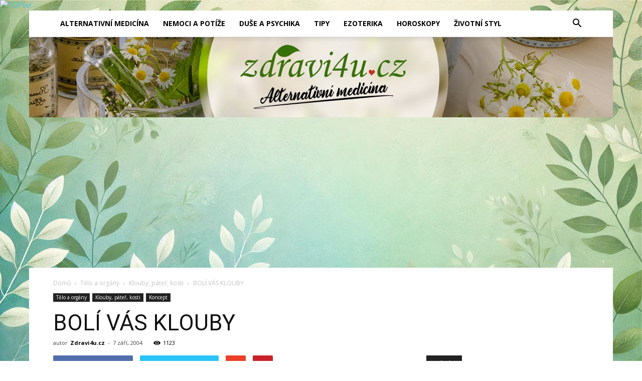

--- FILE ---
content_type: text/html; charset=UTF-8
request_url: https://zdravi4u.cz/boli-vas-klouby/
body_size: 25773
content:
<!doctype html >

<!--[if IE 8]>    <html class="ie8" lang="en"> <![endif]-->

<!--[if IE 9]>    <html class="ie9" lang="en"> <![endif]-->

<!--[if gt IE 8]><!--> <html lang="cs"> <!--<![endif]-->

<head>

    <title>BOLÍ VÁS KLOUBY - Zdravi4u.cz</title>

    <meta charset="UTF-8" />

    <meta name="viewport" content="width=device-width, initial-scale=1.0">

    <link rel="pingback" href="https://zdravi4u.cz/xmlrpc.php" />
<script async custom-element="amp-auto-ads"
        src="https://cdn.ampproject.org/v0/amp-auto-ads-0.1.js">
</script>
    <meta name='robots' content='index, follow, max-image-preview:large, max-snippet:-1, max-video-preview:-1' />
<meta name="author" content="Zdravi4u.cz">
<link rel="icon" type="image/png" href="https://zdravi4u.cz/wp-content/uploads/2018/06/health-heart-free-vector-icon-800x566.jpg">
	<!-- This site is optimized with the Yoast SEO plugin v21.5 - https://yoast.com/wordpress/plugins/seo/ -->
	<link rel="canonical" href="https://zdravi4u.cz/boli-vas-klouby/" />
	<meta property="og:locale" content="cs_CZ" />
	<meta property="og:type" content="article" />
	<meta property="og:title" content="BOLÍ VÁS KLOUBY - Zdravi4u.cz" />
	<meta property="og:description" content="&nbsp;&nbsp;&nbsp; Ten je doplněn o několik důležitých látek, které působí cíleně na klouby, jmenovitě na prevenci a zmírnění průběhu nejběžnější degenerativní choroby kloubů &#8211; artrózy. &nbsp;&nbsp;&nbsp;Osteoartróza je degenerativní kloubové onemocnění způsobené úbytkem kloubní chrupavky, změnami postihujícími kloub, okolní kosti, vazivo a měkké části v okolí kloubu. Nejčastěji postihuje bederní a kolenní klouby, může se však [&hellip;]" />
	<meta property="og:url" content="https://zdravi4u.cz/boli-vas-klouby/" />
	<meta property="og:site_name" content="Zdravi4u.cz" />
	<meta property="article:published_time" content="2004-09-07T02:34:47+00:00" />
	<meta property="article:modified_time" content="2018-04-21T17:57:20+00:00" />
	<meta name="author" content="Zdravi4u.cz" />
	<meta name="twitter:card" content="summary_large_image" />
	<meta name="twitter:label1" content="Napsal(a)" />
	<meta name="twitter:data1" content="Zdravi4u.cz" />
	<meta name="twitter:label2" content="Odhadovaná doba čtení" />
	<meta name="twitter:data2" content="7 minut" />
	<script type="application/ld+json" class="yoast-schema-graph">{"@context":"https://schema.org","@graph":[{"@type":"WebPage","@id":"https://zdravi4u.cz/boli-vas-klouby/","url":"https://zdravi4u.cz/boli-vas-klouby/","name":"BOLÍ VÁS KLOUBY - Zdravi4u.cz","isPartOf":{"@id":"https://zdravi4u.cz/#website"},"datePublished":"2004-09-07T02:34:47+00:00","dateModified":"2018-04-21T17:57:20+00:00","author":{"@id":"https://zdravi4u.cz/#/schema/person/7c322f70ce88582599b1c7473f817124"},"breadcrumb":{"@id":"https://zdravi4u.cz/boli-vas-klouby/#breadcrumb"},"inLanguage":"cs","potentialAction":[{"@type":"ReadAction","target":["https://zdravi4u.cz/boli-vas-klouby/"]}]},{"@type":"BreadcrumbList","@id":"https://zdravi4u.cz/boli-vas-klouby/#breadcrumb","itemListElement":[{"@type":"ListItem","position":1,"name":"Home","item":"https://zdravi4u.cz/"},{"@type":"ListItem","position":2,"name":"BOLÍ VÁS KLOUBY"}]},{"@type":"WebSite","@id":"https://zdravi4u.cz/#website","url":"https://zdravi4u.cz/","name":"Zdravi4u.cz","description":"Protože zdraví má smysl..,","potentialAction":[{"@type":"SearchAction","target":{"@type":"EntryPoint","urlTemplate":"https://zdravi4u.cz/?s={search_term_string}"},"query-input":"required name=search_term_string"}],"inLanguage":"cs"},{"@type":"Person","@id":"https://zdravi4u.cz/#/schema/person/7c322f70ce88582599b1c7473f817124","name":"Zdravi4u.cz","image":{"@type":"ImageObject","inLanguage":"cs","@id":"https://zdravi4u.cz/#/schema/person/image/","url":"https://secure.gravatar.com/avatar/be4159a4e3f8b9a393a6e124e6442d42b0403ddb331394f477b20e0ac6a5200a?s=96&d=mm&r=g","contentUrl":"https://secure.gravatar.com/avatar/be4159a4e3f8b9a393a6e124e6442d42b0403ddb331394f477b20e0ac6a5200a?s=96&d=mm&r=g","caption":"Zdravi4u.cz"}}]}</script>
	<!-- / Yoast SEO plugin. -->


<link rel='dns-prefetch' href='//fonts.googleapis.com' />
<link rel="alternate" title="oEmbed (JSON)" type="application/json+oembed" href="https://zdravi4u.cz/wp-json/oembed/1.0/embed?url=https%3A%2F%2Fzdravi4u.cz%2Fboli-vas-klouby%2F" />
<link rel="alternate" title="oEmbed (XML)" type="text/xml+oembed" href="https://zdravi4u.cz/wp-json/oembed/1.0/embed?url=https%3A%2F%2Fzdravi4u.cz%2Fboli-vas-klouby%2F&#038;format=xml" />
<style id='wp-img-auto-sizes-contain-inline-css' type='text/css'>
img:is([sizes=auto i],[sizes^="auto," i]){contain-intrinsic-size:3000px 1500px}
/*# sourceURL=wp-img-auto-sizes-contain-inline-css */
</style>
<link rel='stylesheet' id='podclankova-inzerce-css' href='https://zdravi4u.cz/wp-content/plugins/podclankova-inzerce/assets/css/podclankova-inzerce.min.css?ver=1769530257' type='text/css' media='all' />
<style id='wp-emoji-styles-inline-css' type='text/css'>

	img.wp-smiley, img.emoji {
		display: inline !important;
		border: none !important;
		box-shadow: none !important;
		height: 1em !important;
		width: 1em !important;
		margin: 0 0.07em !important;
		vertical-align: -0.1em !important;
		background: none !important;
		padding: 0 !important;
	}
/*# sourceURL=wp-emoji-styles-inline-css */
</style>
<link rel='stylesheet' id='wp-block-library-css' href='https://zdravi4u.cz/wp-includes/css/dist/block-library/style.min.css?ver=6.9' type='text/css' media='all' />
<style id='wp-block-library-inline-css' type='text/css'>
/*wp_block_styles_on_demand_placeholder:6978e3923114c*/
/*# sourceURL=wp-block-library-inline-css */
</style>
<style id='classic-theme-styles-inline-css' type='text/css'>
/*! This file is auto-generated */
.wp-block-button__link{color:#fff;background-color:#32373c;border-radius:9999px;box-shadow:none;text-decoration:none;padding:calc(.667em + 2px) calc(1.333em + 2px);font-size:1.125em}.wp-block-file__button{background:#32373c;color:#fff;text-decoration:none}
/*# sourceURL=/wp-includes/css/classic-themes.min.css */
</style>
<link rel='stylesheet' id='toc-screen-css' href='https://zdravi4u.cz/wp-content/plugins/table-of-contents-plus/screen.min.css?ver=2309' type='text/css' media='all' />
<link rel='stylesheet' id='google-fonts-style-css' href='https://fonts.googleapis.com/css?family=Open+Sans%3A300italic%2C400%2C400italic%2C600%2C600italic%2C700%7CRoboto%3A300%2C400%2C400italic%2C500%2C500italic%2C700%2C900&#038;ver=7.8.1' type='text/css' media='all' />
<link rel='stylesheet' id='td-theme-css' href='https://zdravi4u.cz/wp-content/themes/Newspaper/style.css?ver=7.8.1' type='text/css' media='all' />
<link rel='stylesheet' id='td-theme-demo-style-css' href='https://zdravi4u.cz/wp-content/themes/Newspaper/includes/demos/tech/demo_style.css?ver=7.8.1' type='text/css' media='all' />
<script type="text/javascript" src="https://zdravi4u.cz/wp-includes/js/jquery/jquery.min.js?ver=3.7.1" id="jquery-core-js"></script>
<script type="text/javascript" src="https://zdravi4u.cz/wp-includes/js/jquery/jquery-migrate.min.js?ver=3.4.1" id="jquery-migrate-js"></script>
<link rel="https://api.w.org/" href="https://zdravi4u.cz/wp-json/" /><link rel="alternate" title="JSON" type="application/json" href="https://zdravi4u.cz/wp-json/wp/v2/posts/12549" />
        <script>
          if(window.jQuery) {
            var sh = jQuery.noConflict();
            sh(function(){
              sh("#pdckl_gateway_form").hide();
            })
          } else {
            function sh() {
              var btn = document.getElementsByClassName("pdckl_showform_link");
              btn[0].style.display = "none";

              var el = document.getElementById("pdckl_gateway_form");
              el.style.display = "block";
            }
          }
        </script>
      
    <script>
      if(window.jQuery) {
        jQuery(function ($) {
          $("#pdckl_gateway_link").keyup(function() {
            $("#pdckl_display_link").attr("href", $(this).val());
            $("#pdckl_howitlooks").show();
          });
          $("#pdckl_gateway_title").keyup(function() {
            $("#pdckl_display_title").text($(this).val());
          });
          $("#pdckl_gateway_desc").keyup(function() {
            $("#pdckl_display_desc").text($(this).val());
          });
          $(".pdckl_showform_link").click(function() {
            $(".pdckl_showform_link").hide();
          });
        });
      }
    </script>
  <!--[if lt IE 9]><script src="https://html5shim.googlecode.com/svn/trunk/html5.js"></script><![endif]-->
    <style type="text/css">.broken_link, a.broken_link {
	text-decoration: line-through;
}</style>
<!-- JS generated by theme -->

<script>
    

    

	    var tdBlocksArray = []; //here we store all the items for the current page

	    //td_block class - each ajax block uses a object of this class for requests
	    function tdBlock() {
		    this.id = '';
		    this.block_type = 1; //block type id (1-234 etc)
		    this.atts = '';
		    this.td_column_number = '';
		    this.td_current_page = 1; //
		    this.post_count = 0; //from wp
		    this.found_posts = 0; //from wp
		    this.max_num_pages = 0; //from wp
		    this.td_filter_value = ''; //current live filter value
		    this.is_ajax_running = false;
		    this.td_user_action = ''; // load more or infinite loader (used by the animation)
		    this.header_color = '';
		    this.ajax_pagination_infinite_stop = ''; //show load more at page x
	    }


        // td_js_generator - mini detector
        (function(){
            var htmlTag = document.getElementsByTagName("html")[0];

            if ( navigator.userAgent.indexOf("MSIE 10.0") > -1 ) {
                htmlTag.className += ' ie10';
            }

            if ( !!navigator.userAgent.match(/Trident.*rv\:11\./) ) {
                htmlTag.className += ' ie11';
            }

            if ( /(iPad|iPhone|iPod)/g.test(navigator.userAgent) ) {
                htmlTag.className += ' td-md-is-ios';
            }

            var user_agent = navigator.userAgent.toLowerCase();
            if ( user_agent.indexOf("android") > -1 ) {
                htmlTag.className += ' td-md-is-android';
            }

            if ( -1 !== navigator.userAgent.indexOf('Mac OS X')  ) {
                htmlTag.className += ' td-md-is-os-x';
            }

            if ( /chrom(e|ium)/.test(navigator.userAgent.toLowerCase()) ) {
               htmlTag.className += ' td-md-is-chrome';
            }

            if ( -1 !== navigator.userAgent.indexOf('Firefox') ) {
                htmlTag.className += ' td-md-is-firefox';
            }

            if ( -1 !== navigator.userAgent.indexOf('Safari') && -1 === navigator.userAgent.indexOf('Chrome') ) {
                htmlTag.className += ' td-md-is-safari';
            }

            if( -1 !== navigator.userAgent.indexOf('IEMobile') ){
                htmlTag.className += ' td-md-is-iemobile';
            }

        })();




        var tdLocalCache = {};

        ( function () {
            "use strict";

            tdLocalCache = {
                data: {},
                remove: function (resource_id) {
                    delete tdLocalCache.data[resource_id];
                },
                exist: function (resource_id) {
                    return tdLocalCache.data.hasOwnProperty(resource_id) && tdLocalCache.data[resource_id] !== null;
                },
                get: function (resource_id) {
                    return tdLocalCache.data[resource_id];
                },
                set: function (resource_id, cachedData) {
                    tdLocalCache.remove(resource_id);
                    tdLocalCache.data[resource_id] = cachedData;
                }
            };
        })();

    
    
var td_viewport_interval_list=[{"limitBottom":767,"sidebarWidth":228},{"limitBottom":1018,"sidebarWidth":300},{"limitBottom":1140,"sidebarWidth":324}];
var td_animation_stack_effect="type0";
var tds_animation_stack=true;
var td_animation_stack_specific_selectors=".entry-thumb, img";
var td_animation_stack_general_selectors=".td-animation-stack img, .td-animation-stack .entry-thumb, .post img";
var td_ajax_url="https:\/\/zdravi4u.cz\/wp-admin\/admin-ajax.php?td_theme_name=Newspaper&v=7.8.1";
var td_get_template_directory_uri="https:\/\/zdravi4u.cz\/wp-content\/themes\/Newspaper";
var tds_snap_menu="smart_snap_always";
var tds_logo_on_sticky="";
var tds_header_style="11";
var td_please_wait="Please wait...";
var td_email_user_pass_incorrect="User or password incorrect!";
var td_email_user_incorrect="Email or username incorrect!";
var td_email_incorrect="Email incorrect!";
var tds_more_articles_on_post_enable="show";
var tds_more_articles_on_post_time_to_wait="";
var tds_more_articles_on_post_pages_distance_from_top=0;
var tds_theme_color_site_wide="#4ac5db";
var tds_smart_sidebar="enabled";
var tdThemeName="Newspaper";
var td_magnific_popup_translation_tPrev="P\u0159edchoz\u00ed";
var td_magnific_popup_translation_tNext="Dal\u0161\u00ed";
var td_magnific_popup_translation_tCounter="%curr% z %total%";
var td_magnific_popup_translation_ajax_tError="The content from %url% could not be loaded.";
var td_magnific_popup_translation_image_tError="The image #%curr% could not be loaded.";
var td_ad_background_click_link="";
var td_ad_background_click_target="";
</script>


<!-- Header style compiled by theme -->

<style>
    

.td-header-wrap .black-menu .sf-menu > .current-menu-item > a,
    .td-header-wrap .black-menu .sf-menu > .current-menu-ancestor > a,
    .td-header-wrap .black-menu .sf-menu > .current-category-ancestor > a,
    .td-header-wrap .black-menu .sf-menu > li > a:hover,
    .td-header-wrap .black-menu .sf-menu > .sfHover > a,
    .td-header-style-12 .td-header-menu-wrap-full,
    .sf-menu > .current-menu-item > a:after,
    .sf-menu > .current-menu-ancestor > a:after,
    .sf-menu > .current-category-ancestor > a:after,
    .sf-menu > li:hover > a:after,
    .sf-menu > .sfHover > a:after,
    .td-header-style-12 .td-affix,
    .header-search-wrap .td-drop-down-search:after,
    .header-search-wrap .td-drop-down-search .btn:hover,
    input[type=submit]:hover,
    .td-read-more a,
    .td-post-category:hover,
    .td-grid-style-1.td-hover-1 .td-big-grid-post:hover .td-post-category,
    .td-grid-style-5.td-hover-1 .td-big-grid-post:hover .td-post-category,
    .td_top_authors .td-active .td-author-post-count,
    .td_top_authors .td-active .td-author-comments-count,
    .td_top_authors .td_mod_wrap:hover .td-author-post-count,
    .td_top_authors .td_mod_wrap:hover .td-author-comments-count,
    .td-404-sub-sub-title a:hover,
    .td-search-form-widget .wpb_button:hover,
    .td-rating-bar-wrap div,
    .td_category_template_3 .td-current-sub-category,
    .dropcap,
    .td_wrapper_video_playlist .td_video_controls_playlist_wrapper,
    .wpb_default,
    .wpb_default:hover,
    .td-left-smart-list:hover,
    .td-right-smart-list:hover,
    .woocommerce-checkout .woocommerce input.button:hover,
    .woocommerce-page .woocommerce a.button:hover,
    .woocommerce-account div.woocommerce .button:hover,
    #bbpress-forums button:hover,
    .bbp_widget_login .button:hover,
    .td-footer-wrapper .td-post-category,
    .td-footer-wrapper .widget_product_search input[type="submit"]:hover,
    .woocommerce .product a.button:hover,
    .woocommerce .product #respond input#submit:hover,
    .woocommerce .checkout input#place_order:hover,
    .woocommerce .woocommerce.widget .button:hover,
    .single-product .product .summary .cart .button:hover,
    .woocommerce-cart .woocommerce table.cart .button:hover,
    .woocommerce-cart .woocommerce .shipping-calculator-form .button:hover,
    .td-next-prev-wrap a:hover,
    .td-load-more-wrap a:hover,
    .td-post-small-box a:hover,
    .page-nav .current,
    .page-nav:first-child > div,
    .td_category_template_8 .td-category-header .td-category a.td-current-sub-category,
    .td_category_template_4 .td-category-siblings .td-category a:hover,
    #bbpress-forums .bbp-pagination .current,
    #bbpress-forums #bbp-single-user-details #bbp-user-navigation li.current a,
    .td-theme-slider:hover .slide-meta-cat a,
    a.vc_btn-black:hover,
    .td-trending-now-wrapper:hover .td-trending-now-title,
    .td-scroll-up,
    .td-smart-list-button:hover,
    .td-weather-information:before,
    .td-weather-week:before,
    .td_block_exchange .td-exchange-header:before,
    .td_block_big_grid_9.td-grid-style-1 .td-post-category,
    .td_block_big_grid_9.td-grid-style-5 .td-post-category,
    .td-grid-style-6.td-hover-1 .td-module-thumb:after,
    .td-pulldown-syle-2 .td-subcat-dropdown ul:after,
    .td_block_template_9 .td-block-title:after,
    .td_block_template_15 .td-block-title:before {
        background-color: #4ac5db;
    }

    .global-block-template-4 .td-related-title .td-cur-simple-item:before {
        border-color: #4ac5db transparent transparent transparent !important;
    }

    .woocommerce .woocommerce-message .button:hover,
    .woocommerce .woocommerce-error .button:hover,
    .woocommerce .woocommerce-info .button:hover,
    .global-block-template-4 .td-related-title .td-cur-simple-item,
    .global-block-template-3 .td-related-title .td-cur-simple-item,
    .global-block-template-9 .td-related-title:after {
        background-color: #4ac5db !important;
    }

    .woocommerce .product .onsale,
    .woocommerce.widget .ui-slider .ui-slider-handle {
        background: none #4ac5db;
    }

    .woocommerce.widget.widget_layered_nav_filters ul li a {
        background: none repeat scroll 0 0 #4ac5db !important;
    }

    a,
    cite a:hover,
    .td_mega_menu_sub_cats .cur-sub-cat,
    .td-mega-span h3 a:hover,
    .td_mod_mega_menu:hover .entry-title a,
    .header-search-wrap .result-msg a:hover,
    .top-header-menu li a:hover,
    .top-header-menu .current-menu-item > a,
    .top-header-menu .current-menu-ancestor > a,
    .top-header-menu .current-category-ancestor > a,
    .td-social-icon-wrap > a:hover,
    .td-header-sp-top-widget .td-social-icon-wrap a:hover,
    .td-page-content blockquote p,
    .td-post-content blockquote p,
    .mce-content-body blockquote p,
    .comment-content blockquote p,
    .wpb_text_column blockquote p,
    .td_block_text_with_title blockquote p,
    .td_module_wrap:hover .entry-title a,
    .td-subcat-filter .td-subcat-list a:hover,
    .td-subcat-filter .td-subcat-dropdown a:hover,
    .td_quote_on_blocks,
    .dropcap2,
    .dropcap3,
    .td_top_authors .td-active .td-authors-name a,
    .td_top_authors .td_mod_wrap:hover .td-authors-name a,
    .td-post-next-prev-content a:hover,
    .author-box-wrap .td-author-social a:hover,
    .td-author-name a:hover,
    .td-author-url a:hover,
    .td_mod_related_posts:hover h3 > a,
    .td-post-template-11 .td-related-title .td-related-left:hover,
    .td-post-template-11 .td-related-title .td-related-right:hover,
    .td-post-template-11 .td-related-title .td-cur-simple-item,
    .td-post-template-11 .td_block_related_posts .td-next-prev-wrap a:hover,
    .comment-reply-link:hover,
    .logged-in-as a:hover,
    #cancel-comment-reply-link:hover,
    .td-search-query,
    .td-category-header .td-pulldown-category-filter-link:hover,
    .td-category-siblings .td-subcat-dropdown a:hover,
    .td-category-siblings .td-subcat-dropdown a.td-current-sub-category,
    .widget a:hover,
    .archive .widget_archive .current,
    .archive .widget_archive .current a,
    .widget_calendar tfoot a:hover,
    .woocommerce a.added_to_cart:hover,
    #bbpress-forums li.bbp-header .bbp-reply-content span a:hover,
    #bbpress-forums .bbp-forum-freshness a:hover,
    #bbpress-forums .bbp-topic-freshness a:hover,
    #bbpress-forums .bbp-forums-list li a:hover,
    #bbpress-forums .bbp-forum-title:hover,
    #bbpress-forums .bbp-topic-permalink:hover,
    #bbpress-forums .bbp-topic-started-by a:hover,
    #bbpress-forums .bbp-topic-started-in a:hover,
    #bbpress-forums .bbp-body .super-sticky li.bbp-topic-title .bbp-topic-permalink,
    #bbpress-forums .bbp-body .sticky li.bbp-topic-title .bbp-topic-permalink,
    .widget_display_replies .bbp-author-name,
    .widget_display_topics .bbp-author-name,
    .footer-text-wrap .footer-email-wrap a,
    .td-subfooter-menu li a:hover,
    .footer-social-wrap a:hover,
    a.vc_btn-black:hover,
    .td-smart-list-dropdown-wrap .td-smart-list-button:hover,
    .td_module_17 .td-read-more a:hover,
    .td_module_18 .td-read-more a:hover,
    .td_module_19 .td-post-author-name a:hover,
    .td-instagram-user a,
    .td-pulldown-syle-2 .td-subcat-dropdown:hover .td-subcat-more span,
    .td-pulldown-syle-2 .td-subcat-dropdown:hover .td-subcat-more i,
    .td-pulldown-syle-3 .td-subcat-dropdown:hover .td-subcat-more span,
    .td-pulldown-syle-3 .td-subcat-dropdown:hover .td-subcat-more i,
    .td-block-title-wrap .td-wrapper-pulldown-filter .td-pulldown-filter-display-option:hover,
    .td-block-title-wrap .td-wrapper-pulldown-filter .td-pulldown-filter-display-option:hover i,
    .td-block-title-wrap .td-wrapper-pulldown-filter .td-pulldown-filter-link:hover,
    .td-block-title-wrap .td-wrapper-pulldown-filter .td-pulldown-filter-item .td-cur-simple-item,
    .global-block-template-2 .td-related-title .td-cur-simple-item,
    .global-block-template-5 .td-related-title .td-cur-simple-item,
    .global-block-template-6 .td-related-title .td-cur-simple-item,
    .global-block-template-7 .td-related-title .td-cur-simple-item,
    .global-block-template-8 .td-related-title .td-cur-simple-item,
    .global-block-template-9 .td-related-title .td-cur-simple-item,
    .global-block-template-10 .td-related-title .td-cur-simple-item,
    .global-block-template-11 .td-related-title .td-cur-simple-item,
    .global-block-template-12 .td-related-title .td-cur-simple-item,
    .global-block-template-13 .td-related-title .td-cur-simple-item,
    .global-block-template-14 .td-related-title .td-cur-simple-item,
    .global-block-template-15 .td-related-title .td-cur-simple-item,
    .global-block-template-16 .td-related-title .td-cur-simple-item,
    .global-block-template-17 .td-related-title .td-cur-simple-item,
    .td-theme-wrap .sf-menu ul .td-menu-item > a:hover,
    .td-theme-wrap .sf-menu ul .sfHover > a,
    .td-theme-wrap .sf-menu ul .current-menu-ancestor > a,
    .td-theme-wrap .sf-menu ul .current-category-ancestor > a,
    .td-theme-wrap .sf-menu ul .current-menu-item > a {
        color: #4ac5db;
    }

    a.vc_btn-black.vc_btn_square_outlined:hover,
    a.vc_btn-black.vc_btn_outlined:hover,
    .td-mega-menu-page .wpb_content_element ul li a:hover,
     .td-theme-wrap .td-aj-search-results .td_module_wrap:hover .entry-title a,
    .td-theme-wrap .header-search-wrap .result-msg a:hover {
        color: #4ac5db !important;
    }

    .td-next-prev-wrap a:hover,
    .td-load-more-wrap a:hover,
    .td-post-small-box a:hover,
    .page-nav .current,
    .page-nav:first-child > div,
    .td_category_template_8 .td-category-header .td-category a.td-current-sub-category,
    .td_category_template_4 .td-category-siblings .td-category a:hover,
    #bbpress-forums .bbp-pagination .current,
    .post .td_quote_box,
    .page .td_quote_box,
    a.vc_btn-black:hover,
    .td_block_template_5 .td-block-title > * {
        border-color: #4ac5db;
    }

    .td_wrapper_video_playlist .td_video_currently_playing:after {
        border-color: #4ac5db !important;
    }

    .header-search-wrap .td-drop-down-search:before {
        border-color: transparent transparent #4ac5db transparent;
    }

    .block-title > span,
    .block-title > a,
    .block-title > label,
    .widgettitle,
    .widgettitle:after,
    .td-trending-now-title,
    .td-trending-now-wrapper:hover .td-trending-now-title,
    .wpb_tabs li.ui-tabs-active a,
    .wpb_tabs li:hover a,
    .vc_tta-container .vc_tta-color-grey.vc_tta-tabs-position-top.vc_tta-style-classic .vc_tta-tabs-container .vc_tta-tab.vc_active > a,
    .vc_tta-container .vc_tta-color-grey.vc_tta-tabs-position-top.vc_tta-style-classic .vc_tta-tabs-container .vc_tta-tab:hover > a,
    .td_block_template_1 .td-related-title .td-cur-simple-item,
    .woocommerce .product .products h2,
    .td-subcat-filter .td-subcat-dropdown:hover .td-subcat-more {
    	background-color: #4ac5db;
    }

    .woocommerce div.product .woocommerce-tabs ul.tabs li.active {
    	background-color: #4ac5db !important;
    }

    .block-title,
    .td_block_template_1 .td-related-title,
    .wpb_tabs .wpb_tabs_nav,
    .vc_tta-container .vc_tta-color-grey.vc_tta-tabs-position-top.vc_tta-style-classic .vc_tta-tabs-container,
    .woocommerce div.product .woocommerce-tabs ul.tabs:before {
        border-color: #4ac5db;
    }
    .td_block_wrap .td-subcat-item a.td-cur-simple-item {
	    color: #4ac5db;
	}


    
    .td-grid-style-4 .entry-title
    {
        background-color: rgba(74, 197, 219, 0.7);
    }

    
    .block-title > span,
    .block-title > span > a,
    .block-title > a,
    .block-title > label,
    .widgettitle,
    .widgettitle:after,
    .td-trending-now-title,
    .td-trending-now-wrapper:hover .td-trending-now-title,
    .wpb_tabs li.ui-tabs-active a,
    .wpb_tabs li:hover a,
    .vc_tta-container .vc_tta-color-grey.vc_tta-tabs-position-top.vc_tta-style-classic .vc_tta-tabs-container .vc_tta-tab.vc_active > a,
    .vc_tta-container .vc_tta-color-grey.vc_tta-tabs-position-top.vc_tta-style-classic .vc_tta-tabs-container .vc_tta-tab:hover > a,
    .td_block_template_1 .td-related-title .td-cur-simple-item,
    .woocommerce .product .products h2,
    .td-subcat-filter .td-subcat-dropdown:hover .td-subcat-more,
    .td-weather-information:before,
    .td-weather-week:before,
    .td_block_exchange .td-exchange-header:before,
    .td-theme-wrap .td_block_template_3 .td-block-title > *,
    .td-theme-wrap .td_block_template_4 .td-block-title > *,
    .td-theme-wrap .td_block_template_7 .td-block-title > *,
    .td-theme-wrap .td_block_template_9 .td-block-title:after,
    .td-theme-wrap .td_block_template_10 .td-block-title::before,
    .td-theme-wrap .td_block_template_11 .td-block-title::before,
    .td-theme-wrap .td_block_template_11 .td-block-title::after,
    .td-theme-wrap .td_block_template_14 .td-block-title,
    .td-theme-wrap .td_block_template_15 .td-block-title:before,
    .td-theme-wrap .td_block_template_17 .td-block-title:before {
        background-color: #222222;
    }

    .woocommerce div.product .woocommerce-tabs ul.tabs li.active {
    	background-color: #222222 !important;
    }

    .block-title,
    .td_block_template_1 .td-related-title,
    .wpb_tabs .wpb_tabs_nav,
    .vc_tta-container .vc_tta-color-grey.vc_tta-tabs-position-top.vc_tta-style-classic .vc_tta-tabs-container,
    .woocommerce div.product .woocommerce-tabs ul.tabs:before,
    .td-theme-wrap .td_block_template_5 .td-block-title > *,
    .td-theme-wrap .td_block_template_17 .td-block-title,
    .td-theme-wrap .td_block_template_17 .td-block-title::before {
        border-color: #222222;
    }

    .td-theme-wrap .td_block_template_4 .td-block-title > *:before,
    .td-theme-wrap .td_block_template_17 .td-block-title::after {
        border-color: #222222 transparent transparent transparent;
    }

    
    .td-banner-wrap-full,
    .td-header-style-11 .td-logo-wrap-full {
        background-color: #f7f7f7;
    }

    .td-header-style-11 .td-logo-wrap-full {
        border-bottom: 0;
    }

    @media (min-width: 1019px) {
        .td-header-style-2 .td-header-sp-recs,
        .td-header-style-5 .td-a-rec-id-header > div,
        .td-header-style-5 .td-g-rec-id-header > .adsbygoogle,
        .td-header-style-6 .td-a-rec-id-header > div,
        .td-header-style-6 .td-g-rec-id-header > .adsbygoogle,
        .td-header-style-7 .td-a-rec-id-header > div,
        .td-header-style-7 .td-g-rec-id-header > .adsbygoogle,
        .td-header-style-8 .td-a-rec-id-header > div,
        .td-header-style-8 .td-g-rec-id-header > .adsbygoogle,
        .td-header-style-12 .td-a-rec-id-header > div,
        .td-header-style-12 .td-g-rec-id-header > .adsbygoogle {
            margin-bottom: 24px !important;
        }
    }

    @media (min-width: 768px) and (max-width: 1018px) {
        .td-header-style-2 .td-header-sp-recs,
        .td-header-style-5 .td-a-rec-id-header > div,
        .td-header-style-5 .td-g-rec-id-header > .adsbygoogle,
        .td-header-style-6 .td-a-rec-id-header > div,
        .td-header-style-6 .td-g-rec-id-header > .adsbygoogle,
        .td-header-style-7 .td-a-rec-id-header > div,
        .td-header-style-7 .td-g-rec-id-header > .adsbygoogle,
        .td-header-style-8 .td-a-rec-id-header > div,
        .td-header-style-8 .td-g-rec-id-header > .adsbygoogle,
        .td-header-style-12 .td-a-rec-id-header > div,
        .td-header-style-12 .td-g-rec-id-header > .adsbygoogle {
            margin-bottom: 14px !important;
        }
    }

     
    .block-title > span,
    .block-title > a,
    .widgettitle,
    .td-trending-now-title,
    .wpb_tabs li a,
    .vc_tta-container .vc_tta-color-grey.vc_tta-tabs-position-top.vc_tta-style-classic .vc_tta-tabs-container .vc_tta-tab > a,
    .td-theme-wrap .td-related-title a,
    .woocommerce div.product .woocommerce-tabs ul.tabs li a,
    .woocommerce .product .products h2,
    .td-theme-wrap .td-block-title {
        font-family:"Open Sans";
	
    }
    
    .td-excerpt {
        font-family:"Open Sans";
	font-size:13px;
	line-height:21px;
	
    }


	
    .td-post-content p,
    .td-post-content {
        font-family:"Open Sans";
	font-size:17px;
	line-height:31px;
	
    }
</style>




<script data-ad-client="ca-pub-4095369454406172" async src="https://pagead2.googlesyndication.com/pagead/js/adsbygoogle.js"></script>


<a href="https://www.toplist.cz" id="toplistcz106775" title="TOPlist"><noscript><img src="https://toplist.cz/dot.asp?id=106775&njs=1" border="0"
alt="TOPlist" width="1" height="1"/></noscript><script language="JavaScript">
(function(d,e,s) {d.getElementById('toplistcz106775').innerHTML='<img src="https://toplist.cz/dot.asp?id=106775&http='+
e(d.referrer)+'&t='+e(d.title)+'&l='+e(d.URL)+'&wi='+e(s.width)+'&he='+e(s.height)+'&cd='+
e(s.colorDepth)+'" width="1" height="1" border="0" alt="TOPlist" />';
}(document,encodeURIComponent,window.screen))
</script></a>
<script async data-cfasync="false">
  (function() {
      const url = new URL(window.location.href);
      const clickID = url.searchParams.get("click_id");
      const sourceID = url.searchParams.get("source_id");

      const s = document.createElement("script");
      s.dataset.cfasync = "false";
      s.src = "https://push-sdk.com/f/sdk.js?z=2336656";
      s.onload = (opts) => {
          opts.zoneID = 2336656;
          opts.extClickID = clickID;
          opts.subID1 = sourceID;
          opts.actions.onPermissionGranted = () => {};
          opts.actions.onPermissionDenied = () => {};
          opts.actions.onAlreadySubscribed = () => {};
          opts.actions.onError = () => {};
      };
      document.head.appendChild(s);
  })()
</script>
</head>



<body class="wp-singular post-template-default single single-post postid-12549 single-format-standard wp-theme-Newspaper boli-vas-klouby global-block-template-1 td-tech single_template_2 td-animation-stack-type0 td-boxed-layout" itemscope="itemscope" itemtype="https://schema.org/WebPage">
<amp-auto-ads type="adsense"
        data-ad-client="ca-pub-4095369454406172">
</amp-auto-ads>


    
    <div class="td-scroll-up"><i class="td-icon-menu-up"></i></div>

    

    <div class="td-menu-background"></div>
<div id="td-mobile-nav">
    <div class="td-mobile-container">
        <!-- mobile menu top section -->
        <div class="td-menu-socials-wrap">
            <!-- socials -->
            <div class="td-menu-socials">
                
        <span class="td-social-icon-wrap">
            <a target="_blank" href="https://www.facebook.com/StudioZdraviHedis" title="Facebook">
                <i class="td-icon-font td-icon-facebook"></i>
            </a>
        </span>
        <span class="td-social-icon-wrap">
            <a target="_blank" href="#" title="Twitter">
                <i class="td-icon-font td-icon-twitter"></i>
            </a>
        </span>
        <span class="td-social-icon-wrap">
            <a target="_blank" href="#" title="Vimeo">
                <i class="td-icon-font td-icon-vimeo"></i>
            </a>
        </span>
        <span class="td-social-icon-wrap">
            <a target="_blank" href="#" title="VKontakte">
                <i class="td-icon-font td-icon-vk"></i>
            </a>
        </span>
        <span class="td-social-icon-wrap">
            <a target="_blank" href="#" title="Youtube">
                <i class="td-icon-font td-icon-youtube"></i>
            </a>
        </span>
            </div>
            <!-- close button -->
            <div class="td-mobile-close">
                <a href="#"><i class="td-icon-close-mobile"></i></a>
            </div>
        </div>

        <!-- login section -->
        

        <!-- menu section -->
        <div class="td-mobile-content">
            <div class="menu-main-menu-container"><ul id="menu-main-menu" class="td-mobile-main-menu"><li id="menu-item-15398" class="menu-item menu-item-type-taxonomy menu-item-object-category menu-item-first menu-item-15398"><a href="https://zdravi4u.cz/category/alternativni-medicina/">Alternativní medicína</a></li>
<li id="menu-item-18428" class="menu-item menu-item-type-taxonomy menu-item-object-category menu-item-18428"><a href="https://zdravi4u.cz/category/nemoci-a-potize/">Nemoci a potíže</a></li>
<li id="menu-item-15397" class="menu-item menu-item-type-taxonomy menu-item-object-category menu-item-15397"><a href="https://zdravi4u.cz/category/duse-a-psychika/">Duše a psychika</a></li>
<li id="menu-item-18426" class="menu-item menu-item-type-taxonomy menu-item-object-category menu-item-18426"><a href="https://zdravi4u.cz/category/tipy/">Tipy</a></li>
<li id="menu-item-15399" class="menu-item menu-item-type-taxonomy menu-item-object-category menu-item-15399"><a href="https://zdravi4u.cz/category/ezoterika/">Ezoterika</a></li>
<li id="menu-item-15400" class="menu-item menu-item-type-taxonomy menu-item-object-category menu-item-15400"><a href="https://zdravi4u.cz/category/horoskopy/">Horoskopy</a></li>
<li id="menu-item-15401" class="menu-item menu-item-type-taxonomy menu-item-object-category menu-item-15401"><a href="https://zdravi4u.cz/category/zivotni-styl/">Životní styl</a></li>
</ul></div>
        </div>
    </div>

    <!-- register/login section -->
    
</div>
    <div class="td-search-background"></div>
<div class="td-search-wrap-mob">
	<div class="td-drop-down-search" aria-labelledby="td-header-search-button">
		<form method="get" class="td-search-form" action="https://zdravi4u.cz/">
			<!-- close button -->
			<div class="td-search-close">
				<a href="#"><i class="td-icon-close-mobile"></i></a>
			</div>
			<div role="search" class="td-search-input">
				<span>hledat</span>
				<input id="td-header-search-mob" type="text" value="" name="s" autocomplete="off" />
			</div>
		</form>
		<div id="td-aj-search-mob"></div>
	</div>
</div>
    

    

    <div id="td-outer-wrap" class="td-theme-wrap">

    


        <!--
Header style 11
-->


<div class="td-header-wrap td-header-style-11">

	<div class="td-header-top-menu-full td-container-wrap ">
		<div class="td-container td-header-row td-header-top-menu">
            <!-- LOGIN MODAL -->

		</div>
	</div>

    <div class="td-header-menu-wrap-full td-container-wrap ">
        <div class="td-header-menu-wrap td-header-gradient">
            <div class="td-container td-header-row td-header-main-menu">
                <div id="td-header-menu" role="navigation">
    <div id="td-top-mobile-toggle"><a href="#"><i class="td-icon-font td-icon-mobile"></i></a></div>
    <div class="td-main-menu-logo td-logo-in-header">
        
		<a class="td-mobile-logo td-sticky-disable" href="https://zdravi4u.cz/">
			<img src="https://zdravi4u.cz/wp-content/uploads/2018/06/zdravi.png" alt=""/>
		</a>
	
		<a class="td-header-logo td-sticky-disable" href="https://zdravi4u.cz/">
			<img class="td-retina-data" data-retina="https://zdravi4u.cz/wp-content/uploads/2018/06/zdravi4u-header-1154x160.jpg" src="https://zdravi4u.cz/wp-content/uploads/2018/06/zdravi4u-header-1154x160.jpg" alt=""/>
		</a>
	
    </div>
    <div class="menu-main-menu-container"><ul id="menu-main-menu-1" class="sf-menu"><li class="menu-item menu-item-type-taxonomy menu-item-object-category menu-item-first td-menu-item td-normal-menu menu-item-15398"><a href="https://zdravi4u.cz/category/alternativni-medicina/">Alternativní medicína</a></li>
<li class="menu-item menu-item-type-taxonomy menu-item-object-category td-menu-item td-normal-menu menu-item-18428"><a href="https://zdravi4u.cz/category/nemoci-a-potize/">Nemoci a potíže</a></li>
<li class="menu-item menu-item-type-taxonomy menu-item-object-category td-menu-item td-normal-menu menu-item-15397"><a href="https://zdravi4u.cz/category/duse-a-psychika/">Duše a psychika</a></li>
<li class="menu-item menu-item-type-taxonomy menu-item-object-category td-menu-item td-normal-menu menu-item-18426"><a href="https://zdravi4u.cz/category/tipy/">Tipy</a></li>
<li class="menu-item menu-item-type-taxonomy menu-item-object-category td-menu-item td-normal-menu menu-item-15399"><a href="https://zdravi4u.cz/category/ezoterika/">Ezoterika</a></li>
<li class="menu-item menu-item-type-taxonomy menu-item-object-category td-menu-item td-normal-menu menu-item-15400"><a href="https://zdravi4u.cz/category/horoskopy/">Horoskopy</a></li>
<li class="menu-item menu-item-type-taxonomy menu-item-object-category td-menu-item td-normal-menu menu-item-15401"><a href="https://zdravi4u.cz/category/zivotni-styl/">Životní styl</a></li>
</ul></div>
</div>


<div class="td-search-wrapper">
    <div id="td-top-search">
        <!-- Search -->
        <div class="header-search-wrap">
            <div class="dropdown header-search">
                <a id="td-header-search-button" href="#" role="button" class="dropdown-toggle " data-toggle="dropdown"><i class="td-icon-search"></i></a>
                <a id="td-header-search-button-mob" href="#" role="button" class="dropdown-toggle " data-toggle="dropdown"><i class="td-icon-search"></i></a>
            </div>
        </div>
    </div>
</div>

<div class="header-search-wrap">
	<div class="dropdown header-search">
		<div class="td-drop-down-search" aria-labelledby="td-header-search-button">
			<form method="get" class="td-search-form" action="https://zdravi4u.cz/">
				<div role="search" class="td-head-form-search-wrap">
					<input id="td-header-search" type="text" value="" name="s" autocomplete="off" /><input class="wpb_button wpb_btn-inverse btn" type="submit" id="td-header-search-top" value="hledat" />
				</div>
			</form>
			<div id="td-aj-search"></div>
		</div>
	</div>
</div>
            </div>
        </div>
    </div>

    <div class="td-banner-wrap-full td-logo-wrap-full td-logo-mobile-loaded td-container-wrap ">
        <div class="td-header-sp-logo">
            
		<a class="td-main-logo" href="https://zdravi4u.cz/">
			<img class="td-retina-data"  data-retina="https://zdravi4u.cz/wp-content/uploads/2018/06/zdravi4u-header-1154x160.jpg" src="https://zdravi4u.cz/wp-content/uploads/2018/06/zdravi4u-header-1154x160.jpg" alt=""/>
			<span class="td-visual-hidden">Zdravi4u.cz</span>
		</a>
	
        </div>
    </div>

    <div class="td-banner-wrap-full td-banner-bg td-container-wrap ">
        <div class="td-container-header td-header-row td-header-header">
            <div class="td-header-sp-recs">
                <div class="td-header-rec-wrap">
    

</div>
            </div>
        </div>
    </div>

</div>
<div class="td-main-content-wrap td-container-wrap">

    <div class="td-container td-post-template-2">
        <article id="post-12549" class="post-12549 post type-post status-publish format-standard hentry category-klouby-pater-kosti category-koncept" itemscope itemtype="https://schema.org/Article">
            <div class="td-pb-row">
                <div class="td-pb-span12">
                    <div class="td-post-header">
                        <div class="td-crumb-container"><div class="entry-crumbs" itemscope itemtype="http://schema.org/BreadcrumbList"><span class="td-bred-first"><a href="https://zdravi4u.cz/">Domů</a></span> <i class="td-icon-right td-bread-sep"></i> <span itemscope itemprop="itemListElement" itemtype="http://schema.org/ListItem">
                               <a title="View all posts in Tělo a orgány" class="entry-crumb" itemscope itemprop="item" itemtype="http://schema.org/Thing" href="https://zdravi4u.cz/category/telo-a-organy/">
                                  <span itemprop="name">Tělo a orgány</span>    </a>    <meta itemprop="position" content = "1"></span> <i class="td-icon-right td-bread-sep"></i> <span itemscope itemprop="itemListElement" itemtype="http://schema.org/ListItem">
                               <a title="View all posts in Klouby, páteř, kosti" class="entry-crumb" itemscope itemprop="item" itemtype="http://schema.org/Thing" href="https://zdravi4u.cz/category/telo-a-organy/klouby-pater-kosti/">
                                  <span itemprop="name">Klouby, páteř, kosti</span>    </a>    <meta itemprop="position" content = "2"></span> <i class="td-icon-right td-bread-sep td-bred-no-url-last"></i> <span class="td-bred-no-url-last">BOLÍ VÁS KLOUBY</span></div></div>

                        <ul class="td-category"><li class="entry-category"><a  href="https://zdravi4u.cz/category/telo-a-organy/">Tělo a orgány</a></li><li class="entry-category"><a  href="https://zdravi4u.cz/category/telo-a-organy/klouby-pater-kosti/">Klouby, páteř, kosti</a></li><li class="entry-category"><a  href="https://zdravi4u.cz/category/koncept/">Koncept</a></li></ul>

                        <header class="td-post-title">
                            <h1 class="entry-title">BOLÍ VÁS KLOUBY</h1>


                            


                            <div class="td-module-meta-info">
                                <div class="td-post-author-name"><div class="td-author-by">autor </div> <a href="https://zdravi4u.cz/author/angelo/">Zdravi4u.cz</a><div class="td-author-line"> - </div> </div>
                                <span class="td-post-date"><time class="entry-date updated td-module-date" datetime="2004-09-07T02:34:47+00:00" >7 září, 2004</time></span>
                                <div class="td-post-views"><i class="td-icon-views"></i><span class="td-nr-views-12549">1123</span></div>
                                
                            </div>

                        </header>
                    </div>
                </div>
            </div> <!-- /.td-pb-row -->

            <div class="td-pb-row">
                
                            <div class="td-pb-span8 td-main-content" role="main">
                                <div class="td-ss-main-content">
                                    

        <div class="td-post-sharing td-post-sharing-top ">
				<div class="td-default-sharing">
		            <a class="td-social-sharing-buttons td-social-facebook" href="https://www.facebook.com/sharer.php?u=https%3A%2F%2Fzdravi4u.cz%2Fboli-vas-klouby%2F" onclick="window.open(this.href, 'mywin','left=50,top=50,width=600,height=350,toolbar=0'); return false;"><i class="td-icon-facebook"></i><div class="td-social-but-text">Share on Facebook</div></a>
		            <a class="td-social-sharing-buttons td-social-twitter" href="https://twitter.com/intent/tweet?text=BOL%C3%8D+V%C3%81S+KLOUBY&url=https%3A%2F%2Fzdravi4u.cz%2Fboli-vas-klouby%2F&via=Zdravi4u.cz"  ><i class="td-icon-twitter"></i><div class="td-social-but-text">Tweet on Twitter</div></a>
		            <a class="td-social-sharing-buttons td-social-google" href="https://plus.google.com/share?url=https://zdravi4u.cz/boli-vas-klouby/" onclick="window.open(this.href, 'mywin','left=50,top=50,width=600,height=350,toolbar=0'); return false;"><i class="td-icon-googleplus"></i></a>
		            <a class="td-social-sharing-buttons td-social-pinterest" href="https://pinterest.com/pin/create/button/?url=https://zdravi4u.cz/boli-vas-klouby/&amp;media=&description=BOL%C3%8D+V%C3%81S+KLOUBY" onclick="window.open(this.href, 'mywin','left=50,top=50,width=600,height=350,toolbar=0'); return false;"><i class="td-icon-pinterest"></i></a>
		            <a class="td-social-sharing-buttons td-social-whatsapp" href="whatsapp://send?text=BOL%C3%8D+V%C3%81S+KLOUBY%20-%20https%3A%2F%2Fzdravi4u.cz%2Fboli-vas-klouby%2F" ><i class="td-icon-whatsapp"></i></a>
	            </div></div>


        <div class="td-post-content">
            

            <p align="justify"> &nbsp;&nbsp;&nbsp; Ten je doplněn o několik důležitých látek, které působí cíleně na klouby, jmenovitě na prevenci a zmírnění průběhu nejběžnější degenerativní choroby kloubů &#8211; artrózy.  </p >
<p align="justify"> &nbsp;&nbsp;&nbsp;Osteoartróza je degenerativní kloubové onemocnění způsobené úbytkem kloubní chrupavky, změnami postihujícími kloub, okolní kosti, vazivo a měkké části v okolí kloubu. Nejčastěji postihuje bederní a kolenní klouby, může se však vyskytnout i na kloubech rukou nebo na páteři. Protože artróza je onemocnění, které souvisí se stárnutím, postihuje 70 % padesátiletých lidí a až 90 % sedmdesátiletých. Je to chronické onemocnění, které člověka přímo neohrožuje na životě, ale snižuje pohyblivost, působí bolesti a tím snižuje kvalitu života.  </p >
<p align="justify"> &nbsp;&nbsp;&nbsp;<b>Mezi základní příznaky začínající artrózy patří:</b>  </p><div class='code-block code-block-1' style='margin: 8px 0; clear: both;'>
<script async src="//pagead2.googlesyndication.com/pagead/js/adsbygoogle.js"></script>
<!-- zdravi4u.cz - resp - clanek -->
<ins class="adsbygoogle"
     style="display:block"
     data-ad-client="ca-pub-4095369454406172"
     data-ad-slot="8601801608"
     data-ad-format="auto"></INS>
<SCRIPT>
(adsbygoogle = window.adsbygoogle || []).push({});
</script></div>

<li>citlivost na chlad a změny počasí</li>
<li>ztuhlé klouby na počátku pohybu</li>
<li>bolesti při změně polohy</li>
<li>bolesti při pohybu (ve vyšších stádiích i v klidu)</li>
<li>bolesti při námaze kloubu </li>
<li>bolesti svalů a výrazné snížení pohyblivosti</li>
</p >
<p align="justify"> &nbsp;&nbsp;&nbsp;<b>Osteoartróza má dva základní typy: </b></p>
<p> <b>1.	primární</b> &#8211; příčina je neznámá<br />  a.	lokalizovaná &#8211; postižené jsou jen některé klouby <br /> b.	generalizovaná &#8211; najednou jsou postižené více než tři klouby </p>
<p> <b>2.	sekundární</b> &#8211; druhotná, vzniká na základě poškození kloubu úrazem, vývojovou vadou, metabolickým nebo endokrinologickým onemocněním.  </p >
<p align="justify"> &nbsp;&nbsp;&nbsp;<b>Vznik artrózy způsobují:</b> </p>
<p> <b>1.	vnitřní faktory</b> &#8211; genetické.  Příkladem je postižení koncových kloubů prstů rukou, takzvaná Heberdenova artróza, která je ze 70 % podmíněna dědičně a postihuje většinou ženy. U postižení bederních kloubů je dědičný vliv menší. <br /> <b>2.	vnější faktory</b> &#8211; nesprávná výživa, nedostatek přiměřeného pohybu, obezita (postihuje zejména kolenní a bederní klouby). </p >
<p align="justify"> &nbsp;&nbsp;&nbsp;Pro pochopení artrózy je třeba poznat stavbu a funkce zdravé chrupavky. Chrupavka je tuhý průzračný útvar chránící kost a umožňující, aby kloubní plochy po sobě hladce klouzaly. Je mechanicky odolný, tlumí nárazy během pohybu. Protože nemá vlastnI cévní zásobování, je vyživován z kloubní tekutiny. Při artróze se narušuje soudržnost tkáně chrupavky, ta se postupně ztenčuje, až v konečném stádiu úplně chybí a pacient ztrácí možnost pohybu v příslušném kloubu.  </p >
<p align="justify"> &nbsp;&nbsp;&nbsp;<b>Léčba artrózy je:</b> </p>
<p> <b>1.	farmakologická</b> (analgetická, antirevmatická, lokální použití anestetik a antiflogotik ve formě mastí a gelů) <br /> <b>2.	nefarmakologická</b> (rehabilitační) <br /> <b>3.	chirurgická</b> (umělý kloub &#8211; endoprotéza)  </p >
<p align="justify"> &nbsp;&nbsp;&nbsp;Vzhledem k tomu, že osteoartróza a osteoporóza patří v současnosti mezi nejrozšířenější degenerativní choroby, což má za následek různé medicínské a socioekonomické problémy, vyhlásila Světová zdravotnická organizace (WHO) léta 2000 až 2010 za dekádu &#8222;kostí a kloubů&#8220;. Byla vyhlášena celosvětová kampaň, jejíž cílem je osvěta v účinné léčbě, ale hlavně prevence v této oblasti. Do popředí se v této souvislosti dostává SELFMEDICATION SYSTEM, který zahrnuje aktivní účast pacienta na prevenci a léčbě (resp. stabilizace stavu) onemocnění kloubů. Na našem trhu se už delší dobu vyskytují přípravky s obsahem kolagenových artronutraceutik. V posledních letech se však ukazuje nesmírně příznivý vliv chondroprotektiv na bázi glykosaminglykonů &#8211; chondroitin a glykosaminsulfátů a MSM.  </p >
<p align="justify"> &nbsp;&nbsp;&nbsp;Právě tyto látky tvoří součást přípravku Forever Freedom, proto se jim budeme věnovat podrobněji.  </p >
<p align="justify"> &nbsp;&nbsp;&nbsp;<b>Chondroprotektiva</b> jsou látky, které příznivě ovlivňují výživu a regeneraci chrupavky. Působí pomalu, jejich používání je dlouhodobé (ideální je léčebná kůra dva až tri měsíce), ale výsledky přetrvávají i po ukončení kúry. Doporučuje se opakování dva až trikrát ročně. Vzhledem k výše uvedeným vlastnostem se tento typ přípravků označuje i SYSADOA (Symptomatic Slow Acting Drug for Osteoarthrosis).   </p >
<p align="justify"> &nbsp;&nbsp;&nbsp;<b>Glukosamin sulfát </b>tvoří přirozenou součást kloubních chrupavek a synoviální tekutiny. Je to látka tělu vlastní, která se tvoří z krevního cukru. Je stavebním kamenem kloubního maziva a stimuluje chondrocyty (buňky chrupavky) k produkci kolagenu a proteoglykanů. Tato látka se při perorálním podávání dobfe vstřebává a dostává se na místo svého působení, chrání před rozvojem artrózy a zmírňuje její projevy. Postupnou regenerací chrupavek se zlepšuje pohyblivost kloubů, zmírňují se zánětlivé procesy a bolestivost. Kromě toho pomáhá ukládat do kostí vápník. Působí též preventivně proti dně, zánětu kloubů, zánětu šlach a svalovým bolestem. Jeho podávání snižuje spotřebu léků proti bolesti (a tím i riziko jejich nežádoucích účinků), přičemž samotný nemá nepříznivé vedlejší účinky. Je vhodný i jako prevence artrózy pro lidi těžce fyzicky pracující, sportovce, po úrazech a sportovních zraněních, a pro lidi s nadváhou.  Výroční zpráva amerických revmatologů obsahuje doporučení, aby se na základě nejnovějších klinických studií používal glukosamin sulfát na prevenci artrózy (Boston 1999). </p >
<p align="justify"> &nbsp;&nbsp;&nbsp;<b>Chondroitin sulfát</b> je základní stavební složkou při obnově a tvorbě chrupavek. Patří k hlavním součástem mezibuněčné hmoty chrupavky. Má významnou schopnost vázat vodu v tkáních, čímž zabezpečuje optimální elasticitu chrupavky. Při artrotických degenerativních změnách dochází ke snižování obsahu chondroitin sulfátu vlivem specifických enzymů. Následkem snížené schopnosti vázat vodu se chrupavka poškozuje a tím se zhoršuje i funkce kloubu.  Doplněním této látky do organizmu se vytvářejí podmínky na obnovení metabolické rovnováhy chondrocytů.  Doporučuje se zejména starším lidem, těžce fyzicky pracujícím a sportovcům. Chondroitin sulfát chrání a vyživuje kloubní chrupavky, snižuje bolestivost kloubu, působí protizánětlivě a brzdí aktivitu enzymů poškozujících chrupavku, Umožňuje tak snižovat spotřebu analgetik a antirevmatik.  </p >
<p align="justify"> &nbsp;&nbsp;&nbsp;<b>MSM (methyl suifonyl methan)</b> je organická sloučenina síry. Je známo, že síra pomáhá udržovat dobrou kvalitu pokožky. vlasů a nehtů a podílí se na tvorbě kosti a pojivových tkání. Má vliv na tvorbu kolagenu a výstavbu glukosaminů. Díky svým antioxidačním a detoxikačnfm účinkům pomáhá při odbourávánf poškozených tkání. tlumí zánětlivé procesy, snižuje v kloubech hladinu volných peroxidových radikálů a tak minerálů, enzymů a dalších biologicky aktivních látek. Aloe je tak nejen nosičem, který zlepšuje vstřebatelnost a biologickou dostupnost těchto látek, ale navíc působí svým vlastním složením a účinkem, a to na úrovni detoxikace, regenerace, výživy a zmírňování zánětlivé reakce. Je tak vhodnou alternativou Aloe Vera Gelu a Aloe Berry Nectaru pro lidi, kteří mají zvýšené riziko osteoartrózy a vhodnou doplňkovou léčbou na stabilizaci a zmírnění příznaků tohoto onemocnění. </p >
<p align="justify"> &nbsp;&nbsp;&nbsp;Důležitá je pravidelnost při užfvání, za minimální dávku je možné provažovat 60 až 80 ml rozdělených do 2-3 denních dávek po dobu minimálně 2 měsíce v pravidelných kůrách 3-4x za rok. Pokud Freedom užíváme preventivně, stačí měsíční kúra 2x-3x ročně. </p><div class='code-block code-block-4' style='margin: 8px 0; clear: both;'>
<script async src="//pagead2.googlesyndication.com/pagead/js/adsbygoogle.js"></script>
<!-- zdravi4u.cz - resp - clanek -->
<ins class="adsbygoogle"
     style="display:block"
     data-ad-client="ca-pub-4095369454406172"
     data-ad-slot="8601801608"
     data-ad-format="horizontal"></INS>
<SCRIPT>
(adsbygoogle = window.adsbygoogle || []).push({});
</script></div>

<p> PharmDr. Lea Rochlitzová  </p >
<p align="justify"> &nbsp;&nbsp;&nbsp;Moje zkušenosti s mými klienty – Freedom je vynikající a zcela vynikajícího výsledku se dosáhne společným užíváním Freedomu a mazáním MSM gelem.  Zatím jsme ničím lepších výsledků nedosáhli.</p>
<p> Oba přípravky koupíte v našem <a href="http://www.studiohedis.cz/e-shop/sindex.php?idvyrb=18&amp;akc=detail" target="_blank" class="broken_link">e-shopu</a>.</p>
<p> Iva Hédlová</p>
<!-- AI CONTENT END 2 -->

        </div>


        <footer>
            
            

            <div class="td-post-source-tags">
                
                
            </div>

            <div class="td-post-sharing td-post-sharing-bottom td-with-like"><span class="td-post-share-title">Sdílet</span>
            <div class="td-default-sharing">
	            <a class="td-social-sharing-buttons td-social-facebook" href="https://www.facebook.com/sharer.php?u=https%3A%2F%2Fzdravi4u.cz%2Fboli-vas-klouby%2F" onclick="window.open(this.href, 'mywin','left=50,top=50,width=600,height=350,toolbar=0'); return false;"><i class="td-icon-facebook"></i><div class="td-social-but-text">Facebook</div></a>
	            <a class="td-social-sharing-buttons td-social-twitter" href="https://twitter.com/intent/tweet?text=BOL%C3%8D+V%C3%81S+KLOUBY&url=https%3A%2F%2Fzdravi4u.cz%2Fboli-vas-klouby%2F&via=Zdravi4u.cz"><i class="td-icon-twitter"></i><div class="td-social-but-text">Twitter</div></a>
	            <a class="td-social-sharing-buttons td-social-google" href="https://plus.google.com/share?url=https://zdravi4u.cz/boli-vas-klouby/" onclick="window.open(this.href, 'mywin','left=50,top=50,width=600,height=350,toolbar=0'); return false;"><i class="td-icon-googleplus"></i></a>
	            <a class="td-social-sharing-buttons td-social-pinterest" href="https://pinterest.com/pin/create/button/?url=https://zdravi4u.cz/boli-vas-klouby/&amp;media=&description=BOL%C3%8D+V%C3%81S+KLOUBY" onclick="window.open(this.href, 'mywin','left=50,top=50,width=600,height=350,toolbar=0'); return false;"><i class="td-icon-pinterest"></i></a>
	            <a class="td-social-sharing-buttons td-social-whatsapp" href="whatsapp://send?text=BOL%C3%8D+V%C3%81S+KLOUBY%20-%20https%3A%2F%2Fzdravi4u.cz%2Fboli-vas-klouby%2F" ><i class="td-icon-whatsapp"></i></a>
            </div><div class="td-classic-sharing"><ul><li class="td-classic-facebook"><iframe frameBorder="0" src="https://www.facebook.com/plugins/like.php?href=https://zdravi4u.cz/boli-vas-klouby/&amp;layout=button_count&amp;show_faces=false&amp;width=105&amp;action=like&amp;colorscheme=light&amp;height=21" style="border:none; overflow:hidden; width:105px; height:21px; background-color:transparent;"></iframe></li><li class="td-classic-twitter"><a href="https://twitter.com/share" class="twitter-share-button" data-url="https://zdravi4u.cz/boli-vas-klouby/" data-text="BOLÍ VÁS KLOUBY" data-via="" data-lang="en">tweet</a> <script>!function(d,s,id){var js,fjs=d.getElementsByTagName(s)[0];if(!d.getElementById(id)){js=d.createElement(s);js.id=id;js.src="//platform.twitter.com/widgets.js";fjs.parentNode.insertBefore(js,fjs);}}(document,"script","twitter-wjs");</script></li></ul></div></div>
            <div class="td-block-row td-post-next-prev"><div class="td-block-span6 td-post-prev-post"><div class="td-post-next-prev-content"><span>Předchozí článek</span><a href="https://zdravi4u.cz/stres-a-cviceni-u-skupiny-b/">STRES A CVIČENÍ U SKUPINY B</a></div></div><div class="td-next-prev-separator"></div><div class="td-block-span6 td-post-next-post"><div class="td-post-next-prev-content"><span>Další článek</span><a href="https://zdravi4u.cz/zavislost/">ZÁVISLOST</a></div></div></div>
            <div class="td-author-name vcard author" style="display: none"><span class="fn"><a href="https://zdravi4u.cz/author/angelo/">Zdravi4u.cz</a></span></div>
	        <span style="display: none;" itemprop="author" itemscope itemtype="https://schema.org/Person"><meta itemprop="name" content="Zdravi4u.cz"></span><meta itemprop="datePublished" content="2004-09-07T02:34:47+00:00"><meta itemprop="dateModified" content="2018-04-21T17:57:20+01:00"><meta itemscope itemprop="mainEntityOfPage" itemType="https://schema.org/WebPage" itemid="https://zdravi4u.cz/boli-vas-klouby/"/><span style="display: none;" itemprop="publisher" itemscope itemtype="https://schema.org/Organization"><span style="display: none;" itemprop="logo" itemscope itemtype="https://schema.org/ImageObject"><meta itemprop="url" content="https://zdravi4u.cz/wp-content/uploads/2018/06/zdravi4u-header-1154x160.jpg"></span><meta itemprop="name" content="Zdravi4u.cz"></span><meta itemprop="headline " content="BOLÍ VÁS KLOUBY"><span style="display: none;" itemprop="image" itemscope itemtype="https://schema.org/ImageObject"><meta itemprop="url" content="https://zdravi4u.cz/wp-content/themes/Newspaper/images/no-thumb/td_meta_replacement.png"><meta itemprop="width" content="1068"><meta itemprop="height" content="580"></span>
        </footer>

    <div class="td_block_wrap td_block_related_posts td_uid_3_6978e3924117b_rand td_with_ajax_pagination td-pb-border-top td_block_template_1"  data-td-block-uid="td_uid_3_6978e3924117b" ><script>var block_td_uid_3_6978e3924117b = new tdBlock();
block_td_uid_3_6978e3924117b.id = "td_uid_3_6978e3924117b";
block_td_uid_3_6978e3924117b.atts = '{"limit":6,"sort":"","post_ids":"","tag_slug":"","autors_id":"","installed_post_types":"","category_id":"","category_ids":"","custom_title":"","custom_url":"","show_child_cat":"","sub_cat_ajax":"","ajax_pagination":"next_prev","header_color":"","header_text_color":"","ajax_pagination_infinite_stop":"","td_column_number":3,"td_ajax_preloading":"","td_ajax_filter_type":"td_custom_related","td_ajax_filter_ids":"","td_filter_default_txt":"V\u0161e","color_preset":"","border_top":"","class":"td_uid_3_6978e3924117b_rand","el_class":"","offset":"","css":"","tdc_css":"","tdc_css_class":"td_uid_3_6978e3924117b_rand","live_filter":"cur_post_same_categories","live_filter_cur_post_id":12549,"live_filter_cur_post_author":"2","block_template_id":""}';
block_td_uid_3_6978e3924117b.td_column_number = "3";
block_td_uid_3_6978e3924117b.block_type = "td_block_related_posts";
block_td_uid_3_6978e3924117b.post_count = "6";
block_td_uid_3_6978e3924117b.found_posts = "2135";
block_td_uid_3_6978e3924117b.header_color = "";
block_td_uid_3_6978e3924117b.ajax_pagination_infinite_stop = "";
block_td_uid_3_6978e3924117b.max_num_pages = "356";
tdBlocksArray.push(block_td_uid_3_6978e3924117b);
</script><h4 class="td-related-title td-block-title"><a id="td_uid_4_6978e39242ee3" class="td-related-left td-cur-simple-item" data-td_filter_value="" data-td_block_id="td_uid_3_6978e3924117b" href="#">Nové články</a><a id="td_uid_5_6978e39242ee8" class="td-related-right" data-td_filter_value="td_related_more_from_author" data-td_block_id="td_uid_3_6978e3924117b" href="#">Více od autora</a></h4><div id=td_uid_3_6978e3924117b class="td_block_inner">

	<div class="td-related-row">

	<div class="td-related-span4">


        <div class="td_module_related_posts td-animation-stack td_mod_related_posts">
            <div class="td-module-image">
                <div class="td-module-thumb"><a href="https://zdravi4u.cz/otoky-nohou-co-mohou-signalizovat/" rel="bookmark" title="Otoky nohou – co mohou signalizovat?"><img width="218" height="150" class="entry-thumb" src="https://zdravi4u.cz/wp-content/uploads/2023/10/1-218x150.jpg" srcset="https://zdravi4u.cz/wp-content/uploads/2023/10/1-218x150.jpg 218w, https://zdravi4u.cz/wp-content/uploads/2023/10/1-100x70.jpg 100w" sizes="(max-width: 218px) 100vw, 218px" alt="" title="Otoky nohou – co mohou signalizovat?"/></a></div>
                <a href="https://zdravi4u.cz/category/telo-a-organy/klouby-pater-kosti/" class="td-post-category">Klouby, páteř, kosti</a>
            </div>
            <div class="item-details">
                <h3 class="entry-title td-module-title"><a href="https://zdravi4u.cz/otoky-nohou-co-mohou-signalizovat/" rel="bookmark" title="Otoky nohou – co mohou signalizovat?">Otoky nohou – co mohou signalizovat?</a></h3>
            </div>
        </div>
        
	</div> <!-- ./td-related-span4 -->

	<div class="td-related-span4">


        <div class="td_module_related_posts td-animation-stack td_mod_related_posts">
            <div class="td-module-image">
                <div class="td-module-thumb"><a href="https://zdravi4u.cz/proc-nas-boli-zada-jejich-duchovni-pricina/" rel="bookmark" title="PROČ NÁS BOLÍ ZÁDA? &#8211; jejich duchovní příčina :-)"><img width="218" height="150" class="entry-thumb" src="https://zdravi4u.cz/wp-content/uploads/2016/05/bdele-sneni-5-218x150.jpg" srcset="https://zdravi4u.cz/wp-content/uploads/2016/05/bdele-sneni-5-218x150.jpg 218w, https://zdravi4u.cz/wp-content/uploads/2016/05/bdele-sneni-5-100x70.jpg 100w" sizes="(max-width: 218px) 100vw, 218px" alt="lucidní snění" title="PROČ NÁS BOLÍ ZÁDA? &#8211; jejich duchovní příčina :-)"/></a></div>
                <a href="https://zdravi4u.cz/category/duse-a-psychika/" class="td-post-category">Duše a psychika</a>
            </div>
            <div class="item-details">
                <h3 class="entry-title td-module-title"><a href="https://zdravi4u.cz/proc-nas-boli-zada-jejich-duchovni-pricina/" rel="bookmark" title="PROČ NÁS BOLÍ ZÁDA? &#8211; jejich duchovní příčina :-)">PROČ NÁS BOLÍ ZÁDA? &#8211; jejich duchovní příčina :-)</a></h3>
            </div>
        </div>
        
	</div> <!-- ./td-related-span4 -->

	<div class="td-related-span4">


        <div class="td_module_related_posts td-animation-stack td_mod_related_posts">
            <div class="td-module-image">
                <div class="td-module-thumb"><a href="https://zdravi4u.cz/boli-vas-klouby-nebo-mate-zanet-bylinky-pomohou/" rel="bookmark" title="BOLÍ  VÁS  KLOUBY  NEBO  MÁTE  ZÁNĚT  ?  BYLINKY  POMOHOU&#8230;."><img width="218" height="150" class="entry-thumb" src="https://zdravi4u.cz/wp-content/uploads/2016/09/lidove-leceni-2-218x150.jpg" srcset="https://zdravi4u.cz/wp-content/uploads/2016/09/lidove-leceni-2-218x150.jpg 218w, https://zdravi4u.cz/wp-content/uploads/2016/09/lidove-leceni-2-100x70.jpg 100w" sizes="(max-width: 218px) 100vw, 218px" alt="Lidové léčení" title="BOLÍ  VÁS  KLOUBY  NEBO  MÁTE  ZÁNĚT  ?  BYLINKY  POMOHOU&#8230;."/></a></div>
                <a href="https://zdravi4u.cz/category/alternativni-medicina/byliny-a-koreni/" class="td-post-category">Byliny a koření</a>
            </div>
            <div class="item-details">
                <h3 class="entry-title td-module-title"><a href="https://zdravi4u.cz/boli-vas-klouby-nebo-mate-zanet-bylinky-pomohou/" rel="bookmark" title="BOLÍ  VÁS  KLOUBY  NEBO  MÁTE  ZÁNĚT  ?  BYLINKY  POMOHOU&#8230;.">BOLÍ  VÁS  KLOUBY  NEBO  MÁTE  ZÁNĚT  ?  BYLINKY  POMOHOU&#8230;.</a></h3>
            </div>
        </div>
        
	</div> <!-- ./td-related-span4 --></div><!--./row-fluid-->

	<div class="td-related-row">

	<div class="td-related-span4">


        <div class="td_module_related_posts td-animation-stack td_mod_related_posts">
            <div class="td-module-image">
                <div class="td-module-thumb"><a href="https://zdravi4u.cz/vady-patere/" rel="bookmark" title="VADY  PÁTEŘE"><img width="201" height="150" class="entry-thumb" src="https://zdravi4u.cz/wp-content/uploads/2016/10/naladeni-patere-2-201x150.jpg" srcset="https://zdravi4u.cz/wp-content/uploads/2016/10/naladeni-patere-2-201x150.jpg 201w, https://zdravi4u.cz/wp-content/uploads/2016/10/naladeni-patere-2-80x60.jpg 80w" sizes="(max-width: 201px) 100vw, 201px" alt="" title="VADY  PÁTEŘE"/></a></div>
                <a href="https://zdravi4u.cz/category/telo-a-organy/klouby-pater-kosti/" class="td-post-category">Klouby, páteř, kosti</a>
            </div>
            <div class="item-details">
                <h3 class="entry-title td-module-title"><a href="https://zdravi4u.cz/vady-patere/" rel="bookmark" title="VADY  PÁTEŘE">VADY  PÁTEŘE</a></h3>
            </div>
        </div>
        
	</div> <!-- ./td-related-span4 -->

	<div class="td-related-span4">


        <div class="td_module_related_posts td-animation-stack td_mod_related_posts">
            <div class="td-module-image">
                <div class="td-module-thumb"><a href="https://zdravi4u.cz/jak-odblokovat-priskripnuty-nerv-ve-vasi-bederni-oblasti/" rel="bookmark" title="JAK  ODBLOKOVAT  PŘISKŘÍPNUTÝ  NERV  VE  VAŠÍ  BEDERNÍ  OBLASTI"><img width="218" height="150" class="entry-thumb" src="https://zdravi4u.cz/wp-content/themes/Newspaper/images/no-thumb/td_218x150.png" alt=""/></a></div>
                <a href="https://zdravi4u.cz/category/telo-a-organy/klouby-pater-kosti/" class="td-post-category">Klouby, páteř, kosti</a>
            </div>
            <div class="item-details">
                <h3 class="entry-title td-module-title"><a href="https://zdravi4u.cz/jak-odblokovat-priskripnuty-nerv-ve-vasi-bederni-oblasti/" rel="bookmark" title="JAK  ODBLOKOVAT  PŘISKŘÍPNUTÝ  NERV  VE  VAŠÍ  BEDERNÍ  OBLASTI">JAK  ODBLOKOVAT  PŘISKŘÍPNUTÝ  NERV  VE  VAŠÍ  BEDERNÍ  OBLASTI</a></h3>
            </div>
        </div>
        
	</div> <!-- ./td-related-span4 -->

	<div class="td-related-span4">


        <div class="td_module_related_posts td-animation-stack td_mod_related_posts">
            <div class="td-module-image">
                <div class="td-module-thumb"><a href="https://zdravi4u.cz/nozni-klenba/" rel="bookmark" title="NOŽNÍ KLENBA"><img width="218" height="150" class="entry-thumb" src="https://zdravi4u.cz/wp-content/themes/Newspaper/images/no-thumb/td_218x150.png" alt=""/></a></div>
                <a href="https://zdravi4u.cz/category/telo-a-organy/klouby-pater-kosti/" class="td-post-category">Klouby, páteř, kosti</a>
            </div>
            <div class="item-details">
                <h3 class="entry-title td-module-title"><a href="https://zdravi4u.cz/nozni-klenba/" rel="bookmark" title="NOŽNÍ KLENBA">NOŽNÍ KLENBA</a></h3>
            </div>
        </div>
        
	</div> <!-- ./td-related-span4 --></div><!--./row-fluid--></div><div class="td-next-prev-wrap"><a href="#" class="td-ajax-prev-page ajax-page-disabled" id="prev-page-td_uid_3_6978e3924117b" data-td_block_id="td_uid_3_6978e3924117b"><i class="td-icon-font td-icon-menu-left"></i></a><a href="#"  class="td-ajax-next-page" id="next-page-td_uid_3_6978e3924117b" data-td_block_id="td_uid_3_6978e3924117b"><i class="td-icon-font td-icon-menu-right"></i></a></div></div> <!-- ./block -->


                                </div>
                            </div>
                            <div class="td-pb-span4 td-main-sidebar" role="complementary">
                                <div class="td-ss-main-sidebar">
                                    <aside class="td_block_template_1 widget widget_categories"><h4 class="block-title"><span>Rubriky</span></h4>
			<ul>
					<li class="cat-item cat-item-1"><a href="https://zdravi4u.cz/category/alergie/">Alergie</a>
</li>
	<li class="cat-item cat-item-2"><a href="https://zdravi4u.cz/category/alternativni-medicina/aloe-vera/">Aloe vera</a>
</li>
	<li class="cat-item cat-item-3"><a href="https://zdravi4u.cz/category/alternativni-medicina/">Alternativní medicína</a>
</li>
	<li class="cat-item cat-item-6"><a href="https://zdravi4u.cz/category/astro-a-vesmir/">Astro a vesmír</a>
</li>
	<li class="cat-item cat-item-9"><a href="https://zdravi4u.cz/category/alternativni-medicina/byliny-a-koreni/">Byliny a koření</a>
</li>
	<li class="cat-item cat-item-11"><a href="https://zdravi4u.cz/category/caje-a-napoje/">Čaje a nápoje</a>
</li>
	<li class="cat-item cat-item-13"><a href="https://zdravi4u.cz/category/alternativni-medicina/cakry/">Čakry</a>
</li>
	<li class="cat-item cat-item-14"><a href="https://zdravi4u.cz/category/cestovani/">Cestování</a>
</li>
	<li class="cat-item cat-item-15"><a href="https://zdravi4u.cz/category/cukrovka-diabetes/">Cukrovka (diabetes</span></a></a>
</li>
	<li class="cat-item cat-item-16"><a href="https://zdravi4u.cz/category/deti-a-mamy/">Děti a mámy</a>
</li>
	<li class="cat-item cat-item-19"><a href="https://zdravi4u.cz/category/duse-psychika/">Duše a psychika</a>
</li>
	<li class="cat-item cat-item-18"><a href="https://zdravi4u.cz/category/duse-a-psychika/">Duše a psychika</a>
</li>
	<li class="cat-item cat-item-20"><a href="https://zdravi4u.cz/category/dychaci-ustroji/">Dýchací ústrojí</a>
</li>
	<li class="cat-item cat-item-21"><a href="https://zdravi4u.cz/category/ezoterika/">Ezoterika</a>
</li>
	<li class="cat-item cat-item-22"><a href="https://zdravi4u.cz/category/alternativni-medicina/feng-shui/">Feng-shui</a>
</li>
	<li class="cat-item cat-item-23"><a href="https://zdravi4u.cz/category/fitnes-slovnicek/">Fitness slovníček</a>
</li>
	<li class="cat-item cat-item-24"><a href="https://zdravi4u.cz/category/alternativni-medicina/geopatogenni-zony/">Geopatogenní zóny</a>
</li>
	<li class="cat-item cat-item-25"><a href="https://zdravi4u.cz/category/alternativni-medicina/hlubinna-terapie/">Hlubinná terapie</a>
</li>
	<li class="cat-item cat-item-26"><a href="https://zdravi4u.cz/category/alternativni-medicina/homeopatie/">Homeopatie</a>
</li>
	<li class="cat-item cat-item-27"><a href="https://zdravi4u.cz/category/horoskopy/">Horoskopy</a>
</li>
	<li class="cat-item cat-item-28"><a href="https://zdravi4u.cz/category/hubnuti-a-diety/">Hubnutí a diety</a>
</li>
	<li class="cat-item cat-item-30"><a href="https://zdravi4u.cz/category/jidlo-a-napoje/">Jídlo a nápoje</a>
</li>
	<li class="cat-item cat-item-31"><a href="https://zdravi4u.cz/category/jidlo-napoje/">Jídlo a nápoje</a>
</li>
	<li class="cat-item cat-item-32"><a href="https://zdravi4u.cz/category/telo-a-organy/klouby-pater-kosti/">Klouby, páteř, kosti</a>
</li>
	<li class="cat-item cat-item-3648"><a href="https://zdravi4u.cz/category/koncept/">Koncept</a>
</li>
	<li class="cat-item cat-item-33"><a href="https://zdravi4u.cz/category/krevni-skupiny/">Krevní skupiny</a>
</li>
	<li class="cat-item cat-item-35"><a href="https://zdravi4u.cz/category/kurzy-a-seminare/">Kurzy a semináře</a>
</li>
	<li class="cat-item cat-item-37"><a href="https://zdravi4u.cz/category/telo-a-organy/kuze-vlasy/">Kůže, vlasy</a>
</li>
	<li class="cat-item cat-item-39"><a href="https://zdravi4u.cz/category/lupus/">Lupus</a>
</li>
	<li class="cat-item cat-item-40"><a href="https://zdravi4u.cz/category/meditace/">Meditace</a>
</li>
	<li class="cat-item cat-item-41"><a href="https://zdravi4u.cz/category/alternativni-medicina/mineraly-kameny/">Minerály a kameny</a>
</li>
	<li class="cat-item cat-item-43"><a href="https://zdravi4u.cz/category/telo-a-organy/mocove-ustroji-ledviny/">Močové ústrojí, ledviny</a>
</li>
	<li class="cat-item cat-item-44"><a href="https://zdravi4u.cz/category/mozek-a-nervovy-system/">Mozek a nervový systém</a>
</li>
	<li class="cat-item cat-item-46"><a href="https://zdravi4u.cz/category/nemoci-a-potize/nadorove-onemocneni/">Nádorové onemocnění</a>
</li>
	<li class="cat-item cat-item-47"><a href="https://zdravi4u.cz/category/alternativni-medicina/navrat-k-prirode/">Návrat k přírodě</a>
</li>
	<li class="cat-item cat-item-81"><a href="https://zdravi4u.cz/category/nezarazeno/">Neazařazeno</a>
</li>
	<li class="cat-item cat-item-48"><a href="https://zdravi4u.cz/category/nemoci-a-potize/">Nemoci a potíže</a>
</li>
	<li class="cat-item cat-item-51"><a href="https://zdravi4u.cz/category/nezdrave-dobroty/">Nezdravé dobroty</a>
</li>
	<li class="cat-item cat-item-52"><a href="https://zdravi4u.cz/category/alternativni-medicina/oberon/">Oberon</a>
</li>
	<li class="cat-item cat-item-53"><a href="https://zdravi4u.cz/category/telo-a-organy/oci-zrak/">Oči, zrak</a>
</li>
	<li class="cat-item cat-item-55"><a href="https://zdravi4u.cz/category/oznameni/">Oznámení</a>
</li>
	<li class="cat-item cat-item-56"><a href="https://zdravi4u.cz/category/pomoc-charita/">Pomoc, charita</a>
</li>
	<li class="cat-item cat-item-57"><a href="https://zdravi4u.cz/category/poruchy-prijmu-potravy/">Poruchy příjmu potravy</a>
</li>
	<li class="cat-item cat-item-58"><a href="https://zdravi4u.cz/category/alternativni-medicina/reiki/">Reiki</a>
</li>
	<li class="cat-item cat-item-60"><a href="https://zdravi4u.cz/category/relaxace/">Relaxace</a>
</li>
	<li class="cat-item cat-item-61"><a href="https://zdravi4u.cz/category/rodina/">Rodina</a>
</li>
	<li class="cat-item cat-item-62"><a href="https://zdravi4u.cz/category/roztrousena-skleroza/">Roztroušená skleroza</a>
</li>
	<li class="cat-item cat-item-64"><a href="https://zdravi4u.cz/category/senior-club/">Senior club</a>
</li>
	<li class="cat-item cat-item-65"><a href="https://zdravi4u.cz/category/sex-partnerske-vztahy/">Sex, partnerské vztahy</a>
</li>
	<li class="cat-item cat-item-66"><a href="https://zdravi4u.cz/category/sportujeme-a-cvicime/">Sportujeme a cvičíme</a>
</li>
	<li class="cat-item cat-item-68"><a href="https://zdravi4u.cz/category/telo-a-organy/srdce-krevni-obeh/">Srdce, krevní oběh</a>
</li>
	<li class="cat-item cat-item-69"><a href="https://zdravi4u.cz/category/alternativni-medicina/srt/">SRT</a>
</li>
	<li class="cat-item cat-item-71"><a href="https://zdravi4u.cz/category/stitna-zlaza/">Štítná žláza</a>
</li>
	<li class="cat-item cat-item-72"><a href="https://zdravi4u.cz/category/studio-hedis/">Studio Hedis</a>
</li>
	<li class="cat-item cat-item-74"><a href="https://zdravi4u.cz/category/tajemno-a-zahady/">Tajemno a záhady</a>
</li>
	<li class="cat-item cat-item-76"><a href="https://zdravi4u.cz/category/telo-a-organy/">Tělo a orgány</a>
</li>
	<li class="cat-item cat-item-78"><a href="https://zdravi4u.cz/category/terminologicky-slovnik/">Terminologický slovník</a>
</li>
	<li class="cat-item cat-item-3647"><a href="https://zdravi4u.cz/category/tipy/">Tipy</a>
</li>
	<li class="cat-item cat-item-79"><a href="https://zdravi4u.cz/category/alternativni-medicina/tradicni-cinska-medicina/">Tradiční čínská medicína</a>
</li>
	<li class="cat-item cat-item-80"><a href="https://zdravi4u.cz/category/telo-a-organy/travici-ustroji/">Trávicí ústrojí</a>
</li>
	<li class="cat-item cat-item-82"><a href="https://zdravi4u.cz/category/telo-a-organy/usi-nos-krk/">Uši, nos, krk</a>
</li>
	<li class="cat-item cat-item-3666"><a href="https://zdravi4u.cz/category/alternativni-medicina/vitaminy-a-mineraly/">vitaminy a minerály</a>
</li>
	<li class="cat-item cat-item-59"><a href="https://zdravi4u.cz/category/reklamni-clanky/">Zajímavé</a>
</li>
	<li class="cat-item cat-item-83"><a href="https://zdravi4u.cz/category/zavislosti/">Závislosti</a>
</li>
	<li class="cat-item cat-item-84"><a href="https://zdravi4u.cz/category/jidlo-a-napoje/zdrava-strava-a-piti/">Zdravá strava a pití</a>
</li>
	<li class="cat-item cat-item-86"><a href="https://zdravi4u.cz/category/zeny-a-divky/">Ženy a dívky</a>
</li>
	<li class="cat-item cat-item-88"><a href="https://zdravi4u.cz/category/zivotni-styl/">Životní styl</a>
</li>
	<li class="cat-item cat-item-89"><a href="https://zdravi4u.cz/category/zuby-a-usta/">Zuby a ústa</a>
</li>
	<li class="cat-item cat-item-91"><a href="https://zdravi4u.cz/category/zvirata/">Zvířata</a>
</li>
			</ul>

			</aside><aside class="td_block_template_1 widget widget_text"><h4 class="block-title"><span>TIP:</span></h4>			<div class="textwidget"><p>Ve svém hodnotovém žebříčku si na první místo dává téměř každý člověk své zdraví. Dokonalé zdraví vyžaduje vyvážený osobní život i pracovní prostředí, proto nezapomínejme dopřát svému tělu i mysli dostatek odpočinku. Vyberte se proto s rodinou zrelaxovat do přírody. Ubytování v přírodě naleznete například na stránkách <strong><a href="https://www.megaubytko.cz/beskydy">ubytování Beskydy</a></strong> a <strong><a href="https://www.megaubytko.cz/jizerske-hory">ubytování Jizerské hory</a></strong>, kde si můžete vybrat pěkné chaty v tichém prostředí, nebo se vyberte strávit příjemný víkend v Praze nebo v romantické Třeboni. Ubytování si zajistíte na stránkách <strong><a href="https://www.megaubytko.cz/praha/levne">levné ubytování Praha</a> </strong>a <a href="https://www.megaubytko.cz/trebon"><strong>ubytování Třeboň</strong></a> prostřednictvím portálu MegaUbytko. Vašemu zdraví je velmi prospěšný i čerstvý vzduch. Vyberte si pobyt na stránce <strong><a href="https://cz.megaubytovanie.sk/tatry">ubytovaní Tatry</a></strong> a užijte si skvělý čerstvý vzduch v nejmenších velehorách světa.</p>
</div>
		</aside><div class="td_block_wrap td_block_1 td_block_widget td_uid_7_6978e39246326_rand td-pb-border-top td_block_template_1 td-column-1"  data-td-block-uid="td_uid_7_6978e39246326" ><script>var block_td_uid_7_6978e39246326 = new tdBlock();
block_td_uid_7_6978e39246326.id = "td_uid_7_6978e39246326";
block_td_uid_7_6978e39246326.atts = '{"limit":"4","sort":"random_posts","post_ids":"","tag_slug":"","autors_id":"","installed_post_types":"","category_id":"","category_ids":"","custom_title":"Nenechte si uj\u00edt","custom_url":"","show_child_cat":"","sub_cat_ajax":"","ajax_pagination":"","header_color":"#","header_text_color":"#","ajax_pagination_infinite_stop":"","td_column_number":1,"td_ajax_preloading":"","td_ajax_filter_type":"","td_ajax_filter_ids":"","td_filter_default_txt":"All","color_preset":"","border_top":"","class":"td_block_widget td_uid_7_6978e39246326_rand","el_class":"","offset":"","css":"","tdc_css":"","tdc_css_class":"td_uid_7_6978e39246326_rand","live_filter":"","live_filter_cur_post_id":"","live_filter_cur_post_author":"","block_template_id":""}';
block_td_uid_7_6978e39246326.td_column_number = "1";
block_td_uid_7_6978e39246326.block_type = "td_block_1";
block_td_uid_7_6978e39246326.post_count = "4";
block_td_uid_7_6978e39246326.found_posts = "4885";
block_td_uid_7_6978e39246326.header_color = "#";
block_td_uid_7_6978e39246326.ajax_pagination_infinite_stop = "";
block_td_uid_7_6978e39246326.max_num_pages = "1222";
tdBlocksArray.push(block_td_uid_7_6978e39246326);
</script><div class="td-block-title-wrap"><h4 class="block-title"><span class="td-pulldown-size">Nenechte si ujít</span></h4></div><div id=td_uid_7_6978e39246326 class="td_block_inner">

	<div class="td-block-span12">


        <div class="td_module_4 td_module_wrap td-animation-stack">
            <div class="td-module-image">
                <div class="td-module-thumb"><a href="https://zdravi4u.cz/kdy-je-porod-vyvolan/" rel="bookmark" title="KDY JE POROD VYVOLÁN"><img width="74" height="100" class="entry-thumb" src="https://zdravi4u.cz/wp-content/uploads/2006/12/tehotna-2.jpg" alt="" title="KDY JE POROD VYVOLÁN"/></a></div>
                <a href="https://zdravi4u.cz/category/koncept/" class="td-post-category">Koncept</a>
            </div>

            <h3 class="entry-title td-module-title"><a href="https://zdravi4u.cz/kdy-je-porod-vyvolan/" rel="bookmark" title="KDY JE POROD VYVOLÁN">KDY JE POROD VYVOLÁN</a></h3>

            <div class="td-module-meta-info">
                <span class="td-post-author-name"><a href="https://zdravi4u.cz/author/angelo/">Zdravi4u.cz</a> <span>-</span> </span>
                <span class="td-post-date"><time class="entry-date updated td-module-date" datetime="2008-06-12T16:13:40+00:00" >12 června, 2008</time></span>
                <div class="td-module-comments"><a href="https://zdravi4u.cz/kdy-je-porod-vyvolan/#respond">0</a></div>
            </div>

            <div class="td-excerpt">
                Podobn&yacute;m způsobem může b&yacute;t veden porod, jestliže neprob&iacute;h&aacute; tak, jak m&aacute;.  Jak může b&yacute;t porod vyvol&aacute;nPorod se často vyvol&aacute;v&aacute; postupně, nejdř&iacute;ve pesary, pot&eacute;,...
            </div>

            

        </div>

        
	</div> <!-- ./td-block-span12 -->

	<div class="td-block-span12">


        <div class="td_module_6 td_module_wrap td-animation-stack">

        <div class="td-module-thumb"><a href="https://zdravi4u.cz/leceni-pouze-fyzickeho-tela-je-jen-odsouvani-problemu-do-budoucnosti/" rel="bookmark" title="LÉČENÍ  POUZE  FYZICKÉHO  TĚLA  JE  JEN  ODSOUVÁNÍ  PROBLÉMU  DO  BUDOUCNOSTI"><img width="100" height="70" class="entry-thumb" src="https://zdravi4u.cz/wp-content/themes/Newspaper/images/no-thumb/td_100x70.png" alt=""/></a></div>

        <div class="item-details">
            <h3 class="entry-title td-module-title"><a href="https://zdravi4u.cz/leceni-pouze-fyzickeho-tela-je-jen-odsouvani-problemu-do-budoucnosti/" rel="bookmark" title="LÉČENÍ  POUZE  FYZICKÉHO  TĚLA  JE  JEN  ODSOUVÁNÍ  PROBLÉMU  DO  BUDOUCNOSTI">LÉČENÍ  POUZE  FYZICKÉHO  TĚLA  JE  JEN...</a></h3>
            <div class="td-module-meta-info">
                
                
                <span class="td-post-date"><time class="entry-date updated td-module-date" datetime="2015-05-17T00:00:00+00:00" >17 května, 2015</time></span>
                
            </div>
        </div>

        </div>

        
	</div> <!-- ./td-block-span12 -->

	<div class="td-block-span12">


        <div class="td_module_6 td_module_wrap td-animation-stack">

        <div class="td-module-thumb"><a href="https://zdravi4u.cz/pravda-o-tamponech-kdyz-zeny-maji-sve-dny/" rel="bookmark" title="PRAVDA  O  TAMPONECH… KDYŽ  ŽENY  MAJÍ  SVÉ  DNY…"><img width="100" height="70" class="entry-thumb" src="https://zdravi4u.cz/wp-content/themes/Newspaper/images/no-thumb/td_100x70.png" alt=""/></a></div>

        <div class="item-details">
            <h3 class="entry-title td-module-title"><a href="https://zdravi4u.cz/pravda-o-tamponech-kdyz-zeny-maji-sve-dny/" rel="bookmark" title="PRAVDA  O  TAMPONECH… KDYŽ  ŽENY  MAJÍ  SVÉ  DNY…">PRAVDA  O  TAMPONECH… KDYŽ  ŽENY  MAJÍ ...</a></h3>
            <div class="td-module-meta-info">
                
                
                <span class="td-post-date"><time class="entry-date updated td-module-date" datetime="2015-07-03T00:00:00+00:00" >3 července, 2015</time></span>
                
            </div>
        </div>

        </div>

        
	</div> <!-- ./td-block-span12 -->

	<div class="td-block-span12">


        <div class="td_module_6 td_module_wrap td-animation-stack">

        <div class="td-module-thumb"><a href="https://zdravi4u.cz/recepty-na-kasel-rymu-chrapot/" rel="bookmark" title="RECEPTY  NA KAŠEL, RÝMU, CHRAPOT"><img width="100" height="70" class="entry-thumb" src="https://zdravi4u.cz/wp-content/uploads/2018/02/Depositphotos_107533648_m-2015-2-100x70.jpg" srcset="https://zdravi4u.cz/wp-content/uploads/2018/02/Depositphotos_107533648_m-2015-2-100x70.jpg 100w, https://zdravi4u.cz/wp-content/uploads/2018/02/Depositphotos_107533648_m-2015-2-218x150.jpg 218w" sizes="(max-width: 100px) 100vw, 100px" alt="" title="RECEPTY  NA KAŠEL, RÝMU, CHRAPOT"/></a></div>

        <div class="item-details">
            <h3 class="entry-title td-module-title"><a href="https://zdravi4u.cz/recepty-na-kasel-rymu-chrapot/" rel="bookmark" title="RECEPTY  NA KAŠEL, RÝMU, CHRAPOT">RECEPTY  NA KAŠEL, RÝMU, CHRAPOT</a></h3>
            <div class="td-module-meta-info">
                
                
                <span class="td-post-date"><time class="entry-date updated td-module-date" datetime="2018-05-21T09:20:20+00:00" >21 května, 2018</time></span>
                
            </div>
        </div>

        </div>

        
	</div> <!-- ./td-block-span12 --></div></div> <!-- ./block --><div class="td_block_wrap td_block_15 td_block_widget td_uid_8_6978e39248c81_rand td_with_ajax_pagination td-pb-border-top td_block_template_1 td-column-1 td_block_padding"  data-td-block-uid="td_uid_8_6978e39248c81" ><script>var block_td_uid_8_6978e39248c81 = new tdBlock();
block_td_uid_8_6978e39248c81.id = "td_uid_8_6978e39248c81";
block_td_uid_8_6978e39248c81.atts = '{"limit":"4","sort":"popular","post_ids":"","tag_slug":"","autors_id":"","installed_post_types":"","category_id":"","category_ids":"","custom_title":"Nejpopul\u00e1rn\u011bj\u0161\u00ed \u010dl\u00e1nky","custom_url":"","show_child_cat":"","sub_cat_ajax":"","ajax_pagination":"next_prev","header_color":"#","header_text_color":"#","ajax_pagination_infinite_stop":"","td_column_number":1,"td_ajax_preloading":"","td_ajax_filter_type":"","td_ajax_filter_ids":"","td_filter_default_txt":"All","color_preset":"","border_top":"","class":"td_block_widget td_uid_8_6978e39248c81_rand","el_class":"","offset":"","css":"","tdc_css":"","tdc_css_class":"td_uid_8_6978e39248c81_rand","live_filter":"","live_filter_cur_post_id":"","live_filter_cur_post_author":"","block_template_id":""}';
block_td_uid_8_6978e39248c81.td_column_number = "1";
block_td_uid_8_6978e39248c81.block_type = "td_block_15";
block_td_uid_8_6978e39248c81.post_count = "4";
block_td_uid_8_6978e39248c81.found_posts = "4885";
block_td_uid_8_6978e39248c81.header_color = "#";
block_td_uid_8_6978e39248c81.ajax_pagination_infinite_stop = "";
block_td_uid_8_6978e39248c81.max_num_pages = "1222";
tdBlocksArray.push(block_td_uid_8_6978e39248c81);
</script><div class="td-block-title-wrap"><h4 class="block-title"><span class="td-pulldown-size">Nejpopulárnější články</span></h4></div><div id=td_uid_8_6978e39248c81 class="td_block_inner td-column-1"><div class="td-cust-row">

	<div class="td-block-span12">


        <div class="td_module_mx4 td_module_wrap td-animation-stack">
            <div class="td-module-image">
                <div class="td-module-thumb"><a href="https://zdravi4u.cz/vztahova-osudova-cisla-1-9/" rel="bookmark" title="VZTAHOVÁ  &#8211;  OSUDOVÁ  ČÍSLA : 1-9"><img width="218" height="150" class="entry-thumb" src="https://zdravi4u.cz/wp-content/uploads/2018/04/KAI4-218x150.jpg" srcset="https://zdravi4u.cz/wp-content/uploads/2018/04/KAI4-218x150.jpg 218w, https://zdravi4u.cz/wp-content/uploads/2018/04/KAI4-100x70.jpg 100w" sizes="(max-width: 218px) 100vw, 218px" alt="" title="VZTAHOVÁ  &#8211;  OSUDOVÁ  ČÍSLA : 1-9"/></a></div>
                <a href="https://zdravi4u.cz/category/ezoterika/" class="td-post-category">Ezoterika</a>
            </div>

            <h3 class="entry-title td-module-title"><a href="https://zdravi4u.cz/vztahova-osudova-cisla-1-9/" rel="bookmark" title="VZTAHOVÁ  &#8211;  OSUDOVÁ  ČÍSLA : 1-9">VZTAHOVÁ  &#8211;  OSUDOVÁ  ČÍSLA : 1-9</a></h3>

        </div>

        
	</div> <!-- ./td-block-span12 -->

	<div class="td-block-span12">


        <div class="td_module_mx4 td_module_wrap td-animation-stack">
            <div class="td-module-image">
                <div class="td-module-thumb"><a href="https://zdravi4u.cz/bolest-v-pravem-boku-pod-zebry-priciny-a-kdy-navstivit-lekare/" rel="bookmark" title="BOLEST  V PRAVÉM  BOKU  POD  ŽEBRY: PŘÍČINY  A  KDY  NAVŠTÍVIT  LÉKAŘE"><img width="218" height="150" class="entry-thumb" src="https://zdravi4u.cz/wp-content/themes/Newspaper/images/no-thumb/td_218x150.png" alt=""/></a></div>
                <a href="https://zdravi4u.cz/category/telo-a-organy/travici-ustroji/" class="td-post-category">Trávicí ústrojí</a>
            </div>

            <h3 class="entry-title td-module-title"><a href="https://zdravi4u.cz/bolest-v-pravem-boku-pod-zebry-priciny-a-kdy-navstivit-lekare/" rel="bookmark" title="BOLEST  V PRAVÉM  BOKU  POD  ŽEBRY: PŘÍČINY  A  KDY  NAVŠTÍVIT  LÉKAŘE">BOLEST  V PRAVÉM  BOKU  POD  ŽEBRY: PŘÍČINY ...</a></h3>

        </div>

        
	</div> <!-- ./td-block-span12 --></div><div class="td-cust-row">

	<div class="td-block-span12">


        <div class="td_module_mx4 td_module_wrap td-animation-stack">
            <div class="td-module-image">
                <div class="td-module-thumb"><a href="https://zdravi4u.cz/stejna-cisla-na-hodinach-toto-je-vyznam-jednotlivych-kombinaci-cisel-pozor-na-kombinaci-2332/" rel="bookmark" title="STEJNÁ  ČÍSLA  NA  HODINÁCH  &#8211;  TOTO  JE  VÝZNAM  JEDNOTLIVÝCH  KOMBINACÍ  ČÍSEL.  POZOR  NA  KOMBINACI  23:32!"><img width="218" height="150" class="entry-thumb" src="https://zdravi4u.cz/wp-content/themes/Newspaper/images/no-thumb/td_218x150.png" alt=""/></a></div>
                <a href="https://zdravi4u.cz/category/duse-a-psychika/" class="td-post-category">Duše a psychika</a>
            </div>

            <h3 class="entry-title td-module-title"><a href="https://zdravi4u.cz/stejna-cisla-na-hodinach-toto-je-vyznam-jednotlivych-kombinaci-cisel-pozor-na-kombinaci-2332/" rel="bookmark" title="STEJNÁ  ČÍSLA  NA  HODINÁCH  &#8211;  TOTO  JE  VÝZNAM  JEDNOTLIVÝCH  KOMBINACÍ  ČÍSEL.  POZOR  NA  KOMBINACI  23:32!">STEJNÁ  ČÍSLA  NA  HODINÁCH  &#8211;  TOTO...</a></h3>

        </div>

        
	</div> <!-- ./td-block-span12 -->

	<div class="td-block-span12">


        <div class="td_module_mx4 td_module_wrap td-animation-stack">
            <div class="td-module-image">
                <div class="td-module-thumb"><a href="https://zdravi4u.cz/horkost-v-puse/" rel="bookmark" title="HOŘKOST  V  PUSE"><img width="218" height="150" class="entry-thumb" src="https://zdravi4u.cz/wp-content/themes/Newspaper/images/no-thumb/td_218x150.png" alt=""/></a></div>
                <a href="https://zdravi4u.cz/category/zuby-a-usta/" class="td-post-category">Zuby a ústa</a>
            </div>

            <h3 class="entry-title td-module-title"><a href="https://zdravi4u.cz/horkost-v-puse/" rel="bookmark" title="HOŘKOST  V  PUSE">HOŘKOST  V  PUSE</a></h3>

        </div>

        
	</div> <!-- ./td-block-span12 --></div></div><div class="td-next-prev-wrap"><a href="#" class="td-ajax-prev-page ajax-page-disabled" id="prev-page-td_uid_8_6978e39248c81" data-td_block_id="td_uid_8_6978e39248c81"><i class="td-icon-font td-icon-menu-left"></i></a><a href="#"  class="td-ajax-next-page" id="next-page-td_uid_8_6978e39248c81" data-td_block_id="td_uid_8_6978e39248c81"><i class="td-icon-font td-icon-menu-right"></i></a></div></div> <!-- ./block --><div class="clearfix"></div><aside class="td_block_template_1 widget widget_text"><h4 class="block-title"><span>Tipy:</span></h4>			<div class="textwidget"><p><a href="https://www.automobilovedily24.cz/">www.Automobilovedily24.Cz</a></p>
<p><a href="https://www.howtogetloanstips.com">How to get loan?</a></p>
<p><a href="http://www.acnebo.com/">Acne</a></p>
<p>Pokud se nudíte, doporučuji si zahrát <a href="https://www.goodgameempire.eu/&quot;">GoodGame Empire</a>, nebo <a href="https://www.goodgamebigfarm.cz/">Big Farm</a>.</p>
<p><a href="https://www.encykloprdie.cz/">Poradne online</a></p>
<p>Hledáte <a href="https://www.finstart.cz/registr-dluzniku-nahlednuti-zdarma-online/">seznam dlužníků k nahlédnutí zdarma</a>, nebo <a href="https://www.finstart.cz/pujcky-pro-lidi-v-insolvenci/">půjčka v insolvenci?</a></p>
<p><a href="https://www.sazeni-online.eu"><b>Sázení online</b></a></p>
<p>Luxusní <a title="Celoroční venkovní vířivky – Jacuzzi, Villeroy &#038; Boch" href="https://www.spa-virivky.cz/virivky/rodinne-virivky/"><strong>celoroční venkovní vířivky</strong></a> od Italské značky Jacuzzi® a německé značky Villeroy &#038; Boch.</p>
<p><strong><a href="https://www.hauzi.cz/chaty-chalupy">Chaty a chalupy</a> </strong>jsou skvělou volbou pro rodiny s dětmi i přátele. Pohádkové <strong><a href="https://www.hauzi.cz/cesky-krumlov">ubytování Český Krumlov</a></strong> je lákadlem pro mnohé turisty. V letních měsících Vám doporučujeme <strong><a href="https://www.hauzi.cz/lipno">ubytování Lipno</a></strong>, které Vám nabízí bohaté možnosti koupání a rekreace.</p>
<p>&nbsp;</p>
<p><!-- České <a href="https://www.slot-vegas.cz/no-deposit-bonus/">online casino bonus za registraci</a> slot-vegas.cz --></p>
<p><strong><a href="https://www.povinne-ruceni.com/">Povinné ručení</a></strong> je nutností pro provozování vozidla. <strong><a href="https://www.povinne-ruceni.com/pojisteni-vozidel/">Pojištění auta</a></strong> je možné si porovnat online pro každého během pár minut.<br />
Nabídky povinného ručení a <strong><a href="https://www.srovnator.cz/havarijni-pojisteni/">havarijní pojištění</a></strong> od všech pojišťoven bez nutnosti zadání telefonu. Anonymní srovnání <strong><a href="https://www.srovnator.cz/zakonne-pojisteni-vozidel/">pojištění auta</a></strong>.</p>
</div>
		</aside><div class="td_block_wrap td_block_text_with_title td_block_widget td_uid_9_6978e3924f4a6_rand td-pb-border-top td_block_template_1"  data-td-block-uid="td_uid_9_6978e3924f4a6" ><h4 class="block-title"><span class="td-pulldown-size">Block title</span></h4><div class="td_mod_wrap"><?php
// THE FOLLOWING BLOCK IS USED TO RETRIEVE AND DISPLAY LINK INFORMATION.
// PLACE THIS ENTIRE BLOCK IN THE AREA YOU WANT THE DATA TO BE DISPLAYED.

// MODIFY THE VARIABLES BELOW:
// The following variable defines whether links are opened in a new window
// (1 = Yes, 0 = No)
$OpenInNewWindow = "1";

// # DO NOT MODIFY ANYTHING ELSE BELOW THIS LINE!
// ----------------------------------------------
$BLKey = "3TW1-9Q8O-682Q";

if(isset($_SERVER['SCRIPT_URI']) && strlen($_SERVER['SCRIPT_URI'])){
    $_SERVER['REQUEST_URI'] = $_SERVER['SCRIPT_URI'].((strlen($_SERVER['QUERY_STRING']))?'?'.$_SERVER['QUERY_STRING']:'');
}

if(!isset($_SERVER['REQUEST_URI']) || !strlen($_SERVER['REQUEST_URI'])){
    $_SERVER['REQUEST_URI'] = $_SERVER['SCRIPT_NAME'].((isset($_SERVER['QUERY_STRING']) && strlen($_SERVER['QUERY_STRING']))?'?'.$_SERVER['QUERY_STRING']:'');
}

$QueryString  = "LinkUrl=".urlencode(((isset($_SERVER['HTTPS']) && $_SERVER['HTTPS']=='on')?'https://':'http://').$_SERVER['HTTP_HOST'].$_SERVER['REQUEST_URI']);
$QueryString .= "&Key=" .urlencode($BLKey);
$QueryString .= "&OpenInNewWindow=" .urlencode($OpenInNewWindow);


if(intval(get_cfg_var('allow_url_fopen')) && function_exists('readfile')) {
    @readfile("http://www.backlinks.com/engine.php?".$QueryString); 
}
elseif(intval(get_cfg_var('allow_url_fopen')) && function_exists('file')) {
    if($content = @file("http://www.backlinks.com/engine.php?".$QueryString)) 
        print @join('', $content);
}
elseif(function_exists('curl_init')) {
    $ch = curl_init ("http://www.backlinks.com/engine.php?".$QueryString);
    curl_setopt ($ch, CURLOPT_HEADER, 0);
    curl_exec ($ch);

    if(curl_error($ch))
        print "Error processing request";

    curl_close ($ch);
}
else {
    print "It appears that your web host has disabled all functions for handling remote pages and as a result the BackLinks software will not function on your web page. Please contact your web host for more information.";
}
?></div></div>
                                </div>
                            </div>
                        
            </div> <!-- /.td-pb-row -->
        </article> <!-- /.post -->
    </div> <!-- /.td-container -->
</div> <!-- /.td-main-content-wrap -->


<!-- Instagram -->




<!-- Footer -->



<!-- Sub Footer -->

    <div class="td-sub-footer-container td-container-wrap ">
        <div class="td-container">
            <div class="td-pb-row">
                <div class="td-pb-span td-sub-footer-menu">
                        
                </div>

                <div class="td-pb-span td-sub-footer-copy">
                    &copy; Zdravi4u.cz
                </div>
            </div>
        </div>
    </div>

</div><!--close td-outer-wrap-->

<script type="speculationrules">
{"prefetch":[{"source":"document","where":{"and":[{"href_matches":"/*"},{"not":{"href_matches":["/wp-*.php","/wp-admin/*","/wp-content/uploads/*","/wp-content/*","/wp-content/plugins/*","/wp-content/themes/Newspaper/*","/*\\?(.+)"]}},{"not":{"selector_matches":"a[rel~=\"nofollow\"]"}},{"not":{"selector_matches":".no-prefetch, .no-prefetch a"}}]},"eagerness":"conservative"}]}
</script>

                <div class="td-more-articles-box">
                    <i class="td-icon-close td-close-more-articles-box"></i>
                    <span class="td-more-articles-box-title">Další články</span>
                    <div class="td-content-more-articles-box">

                    

        <div class="td_module_1 td_module_wrap td-animation-stack">
            <div class="td-module-image">
                <div class="td-module-thumb"><a href="https://zdravi4u.cz/obezita-a-artroza/" rel="bookmark" title="Obezita a artroza"><img width="93" height="100" class="entry-thumb" src="https://zdravi4u.cz/wp-content/uploads/2006/05/dieta1_mini-2.jpg" alt="" title="Obezita a artroza"/></a></div>
                <a href="https://zdravi4u.cz/category/telo-a-organy/klouby-pater-kosti/" class="td-post-category">Klouby, páteř, kosti</a>
            </div>
            <h3 class="entry-title td-module-title"><a href="https://zdravi4u.cz/obezita-a-artroza/" rel="bookmark" title="Obezita a artroza">Obezita a artroza</a></h3>

            <div class="td-module-meta-info">
                <span class="td-post-author-name"><a href="https://zdravi4u.cz/author/angelo/">Zdravi4u.cz</a> <span>-</span> </span>
                <span class="td-post-date"><time class="entry-date updated td-module-date" datetime="2007-10-20T01:40:30+00:00" >20 října, 2007</time></span>
                <div class="td-module-comments"><a href="https://zdravi4u.cz/obezita-a-artroza/#respond">0</a></div>
            </div>

            

        </div>

        
                    </div>
                </div>

    <!--

        Theme: Newspaper by tagDiv.com 2017
        Version: 7.8.1 (rara)
        Deploy mode: deploy
        
        uid: 6978e39251aad
    -->

    <script type="text/javascript"><!-- Ezoic Ad Testing Code-->
<script src="//g.ezoic.net/ezoic/ezoiclitedata.go?did=81015"></script>
<!-- Ezoic Ad Testing Code-->
                        </script><script type="text/javascript" id="toc-front-js-extra">
/* <![CDATA[ */
var tocplus = {"visibility_show":"show","visibility_hide":"hide","width":"Auto"};
//# sourceURL=toc-front-js-extra
/* ]]> */
</script>
<script type="text/javascript" src="https://zdravi4u.cz/wp-content/plugins/table-of-contents-plus/front.min.js?ver=2309" id="toc-front-js"></script>
<script type="text/javascript" src="https://zdravi4u.cz/wp-content/themes/Newspaper/js/tagdiv_theme.js?ver=7.8.1" id="td-site-js"></script>
<script type="text/javascript" src="https://zdravi4u.cz/wp-includes/js/comment-reply.min.js?ver=6.9" id="comment-reply-js" async="async" data-wp-strategy="async" fetchpriority="low"></script>
<script type="text/javascript" src="https://zdravi4u.cz/wp-content/plugins/podclankova-inzerce/webdeal_lib/Connect.js?ver=6.9" id="wdconnect-js"></script>
<script id="wp-emoji-settings" type="application/json">
{"baseUrl":"https://s.w.org/images/core/emoji/17.0.2/72x72/","ext":".png","svgUrl":"https://s.w.org/images/core/emoji/17.0.2/svg/","svgExt":".svg","source":{"concatemoji":"https://zdravi4u.cz/wp-includes/js/wp-emoji-release.min.js?ver=6.9"}}
</script>
<script type="module">
/* <![CDATA[ */
/*! This file is auto-generated */
const a=JSON.parse(document.getElementById("wp-emoji-settings").textContent),o=(window._wpemojiSettings=a,"wpEmojiSettingsSupports"),s=["flag","emoji"];function i(e){try{var t={supportTests:e,timestamp:(new Date).valueOf()};sessionStorage.setItem(o,JSON.stringify(t))}catch(e){}}function c(e,t,n){e.clearRect(0,0,e.canvas.width,e.canvas.height),e.fillText(t,0,0);t=new Uint32Array(e.getImageData(0,0,e.canvas.width,e.canvas.height).data);e.clearRect(0,0,e.canvas.width,e.canvas.height),e.fillText(n,0,0);const a=new Uint32Array(e.getImageData(0,0,e.canvas.width,e.canvas.height).data);return t.every((e,t)=>e===a[t])}function p(e,t){e.clearRect(0,0,e.canvas.width,e.canvas.height),e.fillText(t,0,0);var n=e.getImageData(16,16,1,1);for(let e=0;e<n.data.length;e++)if(0!==n.data[e])return!1;return!0}function u(e,t,n,a){switch(t){case"flag":return n(e,"\ud83c\udff3\ufe0f\u200d\u26a7\ufe0f","\ud83c\udff3\ufe0f\u200b\u26a7\ufe0f")?!1:!n(e,"\ud83c\udde8\ud83c\uddf6","\ud83c\udde8\u200b\ud83c\uddf6")&&!n(e,"\ud83c\udff4\udb40\udc67\udb40\udc62\udb40\udc65\udb40\udc6e\udb40\udc67\udb40\udc7f","\ud83c\udff4\u200b\udb40\udc67\u200b\udb40\udc62\u200b\udb40\udc65\u200b\udb40\udc6e\u200b\udb40\udc67\u200b\udb40\udc7f");case"emoji":return!a(e,"\ud83e\u1fac8")}return!1}function f(e,t,n,a){let r;const o=(r="undefined"!=typeof WorkerGlobalScope&&self instanceof WorkerGlobalScope?new OffscreenCanvas(300,150):document.createElement("canvas")).getContext("2d",{willReadFrequently:!0}),s=(o.textBaseline="top",o.font="600 32px Arial",{});return e.forEach(e=>{s[e]=t(o,e,n,a)}),s}function r(e){var t=document.createElement("script");t.src=e,t.defer=!0,document.head.appendChild(t)}a.supports={everything:!0,everythingExceptFlag:!0},new Promise(t=>{let n=function(){try{var e=JSON.parse(sessionStorage.getItem(o));if("object"==typeof e&&"number"==typeof e.timestamp&&(new Date).valueOf()<e.timestamp+604800&&"object"==typeof e.supportTests)return e.supportTests}catch(e){}return null}();if(!n){if("undefined"!=typeof Worker&&"undefined"!=typeof OffscreenCanvas&&"undefined"!=typeof URL&&URL.createObjectURL&&"undefined"!=typeof Blob)try{var e="postMessage("+f.toString()+"("+[JSON.stringify(s),u.toString(),c.toString(),p.toString()].join(",")+"));",a=new Blob([e],{type:"text/javascript"});const r=new Worker(URL.createObjectURL(a),{name:"wpTestEmojiSupports"});return void(r.onmessage=e=>{i(n=e.data),r.terminate(),t(n)})}catch(e){}i(n=f(s,u,c,p))}t(n)}).then(e=>{for(const n in e)a.supports[n]=e[n],a.supports.everything=a.supports.everything&&a.supports[n],"flag"!==n&&(a.supports.everythingExceptFlag=a.supports.everythingExceptFlag&&a.supports[n]);var t;a.supports.everythingExceptFlag=a.supports.everythingExceptFlag&&!a.supports.flag,a.supports.everything||((t=a.source||{}).concatemoji?r(t.concatemoji):t.wpemoji&&t.twemoji&&(r(t.twemoji),r(t.wpemoji)))});
//# sourceURL=https://zdravi4u.cz/wp-includes/js/wp-emoji-loader.min.js
/* ]]> */
</script>

<!-- JS generated by theme -->

<script>
    



            

	            // if the theme has tdBackstr support, it means this already uses it
                if ( 'undefined' !== typeof window.tdBackstr ) {

                    (function(){
                        // the site background td-backstretch jquery object is dynamically added in DOM, and after any translation effects are applied over td-backstretch
                        var wrapper_image_jquery_obj = jQuery( '<div class=\'backstretch\'></div>' );
                        var image_jquery_obj = jQuery( '<img class=\'td-backstretch not-parallax\' src=\'https://zdravi4u.cz/wp-content/uploads/2024/12/health_background_design.jpg\'>' );

                        wrapper_image_jquery_obj.append( image_jquery_obj );

                        jQuery( 'body' ).prepend( wrapper_image_jquery_obj );

                        var td_backstr_item = new tdBackstr.item();

                        td_backstr_item.wrapper_image_jquery_obj = wrapper_image_jquery_obj;
                        td_backstr_item.image_jquery_obj = image_jquery_obj;

	                    tdBackstr.add_item( td_backstr_item );

                    })();
                }

            
            


	

		(function(){
			var html_jquery_obj = jQuery('html');

			if (html_jquery_obj.length && (html_jquery_obj.is('.ie8') || html_jquery_obj.is('.ie9'))) {

				var path = 'https://zdravi4u.cz/wp-content/themes/Newspaper/style.css';

				jQuery.get(path, function(data) {

					var str_split_separator = '#td_css_split_separator';
					var arr_splits = data.split(str_split_separator);
					var arr_length = arr_splits.length;

					if (arr_length > 1) {

						var dir_path = 'https://zdravi4u.cz/wp-content/themes/Newspaper';
						var splited_css = '';

						for (var i = 0; i < arr_length; i++) {
							if (i > 0) {
								arr_splits[i] = str_split_separator + ' ' + arr_splits[i];
							}
							//jQuery('head').append('<style>' + arr_splits[i] + '</style>');

							var formated_str = arr_splits[i].replace(/\surl\(\'(?!data\:)/gi, function regex_function(str) {
								return ' url(\'' + dir_path + '/' + str.replace(/url\(\'/gi, '').replace(/^\s+|\s+$/gm,'');
							});

							splited_css += "<style>" + formated_str + "</style>";
						}

						var td_theme_css = jQuery('link#td-theme-css');

						if (td_theme_css.length) {
							td_theme_css.after(splited_css);
						}
					}
				});
			}
		})();

	
	
</script>



</body>
</html>

--- FILE ---
content_type: text/html; charset=utf-8
request_url: https://www.google.com/recaptcha/api2/aframe
body_size: 266
content:
<!DOCTYPE HTML><html><head><meta http-equiv="content-type" content="text/html; charset=UTF-8"></head><body><script nonce="DYs3hzm4bp1DS06g3WqmLg">/** Anti-fraud and anti-abuse applications only. See google.com/recaptcha */ try{var clients={'sodar':'https://pagead2.googlesyndication.com/pagead/sodar?'};window.addEventListener("message",function(a){try{if(a.source===window.parent){var b=JSON.parse(a.data);var c=clients[b['id']];if(c){var d=document.createElement('img');d.src=c+b['params']+'&rc='+(localStorage.getItem("rc::a")?sessionStorage.getItem("rc::b"):"");window.document.body.appendChild(d);sessionStorage.setItem("rc::e",parseInt(sessionStorage.getItem("rc::e")||0)+1);localStorage.setItem("rc::h",'1769530270058');}}}catch(b){}});window.parent.postMessage("_grecaptcha_ready", "*");}catch(b){}</script></body></html>